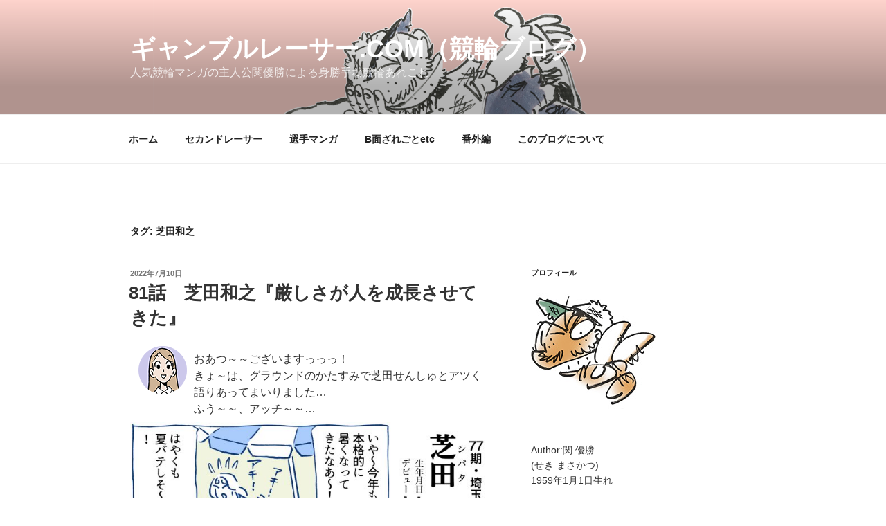

--- FILE ---
content_type: text/html; charset=UTF-8
request_url: https://www.gamble-racer.com/tag/%E8%8A%9D%E7%94%B0%E5%92%8C%E4%B9%8B/
body_size: 111795
content:
<!DOCTYPE html>
<html lang="ja" class="no-js no-svg">
<head>
<meta charset="UTF-8">
<meta name="viewport" content="width=device-width, initial-scale=1">
<link rel="profile" href="http://gmpg.org/xfn/11">

<script>(function(html){html.className = html.className.replace(/\bno-js\b/,'js')})(document.documentElement);</script>
<title>芝田和之 | ギャンブルレーサー.COM（競輪ブログ）</title>

<!-- All in One SEO Pack 2.11 by Michael Torbert of Semper Fi Web Design[325,365] -->

<meta name="keywords"  content="ギャンブルレーサー,セカンドレーサー,競輪,西武園,新井剛央,白岩大助,芝田和之,選手マンガ" />

<link rel="canonical" href="https://www.gamble-racer.com/tag/%e8%8a%9d%e7%94%b0%e5%92%8c%e4%b9%8b/" />
			<script type="text/javascript" >
				window.ga=window.ga||function(){(ga.q=ga.q||[]).push(arguments)};ga.l=+new Date;
				ga('create', 'UA-127671028-1', 'auto');
				// Plugins
				ga('require', 'linkid', 'linkid.js');
				ga('send', 'pageview');
			</script>
			<script async src="https://www.google-analytics.com/analytics.js"></script>
			<!-- /all in one seo pack -->
<link rel='dns-prefetch' href='//s.w.org' />
<link rel="alternate" type="application/rss+xml" title="ギャンブルレーサー.COM（競輪ブログ） &raquo; フィード" href="https://www.gamble-racer.com/feed/" />
<link rel="alternate" type="application/rss+xml" title="ギャンブルレーサー.COM（競輪ブログ） &raquo; コメントフィード" href="https://www.gamble-racer.com/comments/feed/" />
<link rel="alternate" type="application/rss+xml" title="ギャンブルレーサー.COM（競輪ブログ） &raquo; 芝田和之 タグのフィード" href="https://www.gamble-racer.com/tag/%e8%8a%9d%e7%94%b0%e5%92%8c%e4%b9%8b/feed/" />
		<script type="text/javascript">
			window._wpemojiSettings = {"baseUrl":"https:\/\/s.w.org\/images\/core\/emoji\/11\/72x72\/","ext":".png","svgUrl":"https:\/\/s.w.org\/images\/core\/emoji\/11\/svg\/","svgExt":".svg","source":{"concatemoji":"https:\/\/www.gamble-racer.com\/wp\/wp-includes\/js\/wp-emoji-release.min.js?ver=5.0.22"}};
			!function(e,a,t){var n,r,o,i=a.createElement("canvas"),p=i.getContext&&i.getContext("2d");function s(e,t){var a=String.fromCharCode;p.clearRect(0,0,i.width,i.height),p.fillText(a.apply(this,e),0,0);e=i.toDataURL();return p.clearRect(0,0,i.width,i.height),p.fillText(a.apply(this,t),0,0),e===i.toDataURL()}function c(e){var t=a.createElement("script");t.src=e,t.defer=t.type="text/javascript",a.getElementsByTagName("head")[0].appendChild(t)}for(o=Array("flag","emoji"),t.supports={everything:!0,everythingExceptFlag:!0},r=0;r<o.length;r++)t.supports[o[r]]=function(e){if(!p||!p.fillText)return!1;switch(p.textBaseline="top",p.font="600 32px Arial",e){case"flag":return s([55356,56826,55356,56819],[55356,56826,8203,55356,56819])?!1:!s([55356,57332,56128,56423,56128,56418,56128,56421,56128,56430,56128,56423,56128,56447],[55356,57332,8203,56128,56423,8203,56128,56418,8203,56128,56421,8203,56128,56430,8203,56128,56423,8203,56128,56447]);case"emoji":return!s([55358,56760,9792,65039],[55358,56760,8203,9792,65039])}return!1}(o[r]),t.supports.everything=t.supports.everything&&t.supports[o[r]],"flag"!==o[r]&&(t.supports.everythingExceptFlag=t.supports.everythingExceptFlag&&t.supports[o[r]]);t.supports.everythingExceptFlag=t.supports.everythingExceptFlag&&!t.supports.flag,t.DOMReady=!1,t.readyCallback=function(){t.DOMReady=!0},t.supports.everything||(n=function(){t.readyCallback()},a.addEventListener?(a.addEventListener("DOMContentLoaded",n,!1),e.addEventListener("load",n,!1)):(e.attachEvent("onload",n),a.attachEvent("onreadystatechange",function(){"complete"===a.readyState&&t.readyCallback()})),(n=t.source||{}).concatemoji?c(n.concatemoji):n.wpemoji&&n.twemoji&&(c(n.twemoji),c(n.wpemoji)))}(window,document,window._wpemojiSettings);
		</script>
		<style type="text/css">
img.wp-smiley,
img.emoji {
	display: inline !important;
	border: none !important;
	box-shadow: none !important;
	height: 1em !important;
	width: 1em !important;
	margin: 0 .07em !important;
	vertical-align: -0.1em !important;
	background: none !important;
	padding: 0 !important;
}
</style>
<link rel='stylesheet' id='wp-block-library-css'  href='https://www.gamble-racer.com/wp/wp-includes/css/dist/block-library/style.min.css?ver=5.0.22' type='text/css' media='all' />
<link rel='stylesheet' id='twentyseventeen-style-css'  href='https://www.gamble-racer.com/wp/wp-content/themes/twentyseventeen/style.css?ver=5.0.22' type='text/css' media='all' />
<!--[if lt IE 9]>
<link rel='stylesheet' id='twentyseventeen-ie8-css'  href='https://www.gamble-racer.com/wp/wp-content/themes/twentyseventeen/assets/css/ie8.css?ver=1.0' type='text/css' media='all' />
<![endif]-->
<!--[if lt IE 9]>
<script type='text/javascript' src='https://www.gamble-racer.com/wp/wp-content/themes/twentyseventeen/assets/js/html5.js?ver=3.7.3'></script>
<![endif]-->
<script type='text/javascript' src='https://www.gamble-racer.com/wp/wp-includes/js/jquery/jquery.js?ver=1.12.4'></script>
<script type='text/javascript' src='https://www.gamble-racer.com/wp/wp-includes/js/jquery/jquery-migrate.min.js?ver=1.4.1'></script>
<link rel='https://api.w.org/' href='https://www.gamble-racer.com/wp-json/' />
<link rel="EditURI" type="application/rsd+xml" title="RSD" href="https://www.gamble-racer.com/wp/xmlrpc.php?rsd" />
<link rel="wlwmanifest" type="application/wlwmanifest+xml" href="https://www.gamble-racer.com/wp/wp-includes/wlwmanifest.xml" /> 
<meta name="generator" content="WordPress 5.0.22" />
<link rel="icon" href="https://www.gamble-racer.com/wp/wp-content/uploads/2018/10/favicon-100x100.jpg" sizes="32x32" />
<link rel="icon" href="https://www.gamble-racer.com/wp/wp-content/uploads/2018/10/favicon-300x300.jpg" sizes="192x192" />
<link rel="apple-touch-icon-precomposed" href="https://www.gamble-racer.com/wp/wp-content/uploads/2018/10/favicon-300x300.jpg" />
<meta name="msapplication-TileImage" content="https://www.gamble-racer.com/wp/wp-content/uploads/2018/10/favicon-300x300.jpg" />

<!-- BEGIN AIWP v5.8.8 Global Site Tag - https://deconf.com/analytics-insights-for-wordpress/ -->
<script async src="https://www.googletagmanager.com/gtag/js?id=UA-127671028-1"></script>
<script>
  window.dataLayer = window.dataLayer || [];
  function gtag(){dataLayer.push(arguments);}
  gtag('js', new Date());
  gtag('config', 'UA-127671028-1', {
	'allow_display_features': false
  });
  if (window.performance) {
    var timeSincePageLoad = Math.round(performance.now());
    gtag('event', 'timing_complete', {
      'name': 'load',
      'value': timeSincePageLoad,
      'event_category': 'JS Dependencies'
    });
  }
</script>
<!-- END AIWP Global Site Tag -->
</head>

<body class="archive tag tag-79 hfeed has-header-image has-sidebar page-two-column colors-light">
<div id="page" class="site">
	<a class="skip-link screen-reader-text" href="#content">コンテンツへスキップ</a>

	<header id="masthead" class="site-header" role="banner">

		<div class="custom-header">

		<div class="custom-header-media">
			<div id="wp-custom-header" class="wp-custom-header"><img src="https://www.gamble-racer.com/wp/wp-content/uploads/2018/10/top.png" width="2000" height="984" alt="ギャンブルレーサー.COM（競輪ブログ）" srcset="https://www.gamble-racer.com/wp/wp-content/uploads/2018/10/top.png 2000w, https://www.gamble-racer.com/wp/wp-content/uploads/2018/10/top-300x148.png 300w, https://www.gamble-racer.com/wp/wp-content/uploads/2018/10/top-768x378.png 768w, https://www.gamble-racer.com/wp/wp-content/uploads/2018/10/top-1024x504.png 1024w" sizes="100vw" /></div>		</div>

	<div class="site-branding">
	<div class="wrap">

		
		<div class="site-branding-text">
							<p class="site-title"><a href="https://www.gamble-racer.com/" rel="home">ギャンブルレーサー.COM（競輪ブログ）</a></p>
			
							<p class="site-description">人気競輪マンガの主人公関優勝による身勝手な競輪あれこれ</p>
					</div><!-- .site-branding-text -->

		
	</div><!-- .wrap -->
</div><!-- .site-branding -->

</div><!-- .custom-header -->

					<div class="navigation-top">
				<div class="wrap">
					<nav id="site-navigation" class="main-navigation" role="navigation" aria-label="トップメニュー">
	<button class="menu-toggle" aria-controls="top-menu" aria-expanded="false">
		<svg class="icon icon-bars" aria-hidden="true" role="img"> <use href="#icon-bars" xlink:href="#icon-bars"></use> </svg><svg class="icon icon-close" aria-hidden="true" role="img"> <use href="#icon-close" xlink:href="#icon-close"></use> </svg>メニュー	</button>

	<div class="menu-%e3%83%88%e3%83%83%e3%83%97%e3%83%a1%e3%83%8b%e3%83%a5%e3%83%bc-container"><ul id="top-menu" class="menu"><li id="menu-item-20" class="menu-item menu-item-type-custom menu-item-object-custom menu-item-20"><a href="http://gamble-racer.com/">ホーム</a></li>
<li id="menu-item-224" class="menu-item menu-item-type-taxonomy menu-item-object-category menu-item-224"><a href="https://www.gamble-racer.com/category/second-racer/">セカンドレーサー</a></li>
<li id="menu-item-55" class="menu-item menu-item-type-taxonomy menu-item-object-category menu-item-55"><a href="https://www.gamble-racer.com/category/racer-comic/">選手マンガ</a></li>
<li id="menu-item-1389" class="menu-item menu-item-type-taxonomy menu-item-object-category menu-item-1389"><a href="https://www.gamble-racer.com/category/todays-nonsense/">B面ざれごとetc</a></li>
<li id="menu-item-1271" class="menu-item menu-item-type-taxonomy menu-item-object-category menu-item-1271"><a href="https://www.gamble-racer.com/category/extra/">番外編</a></li>
<li id="menu-item-21" class="menu-item menu-item-type-post_type menu-item-object-page menu-item-21"><a href="https://www.gamble-racer.com/about/">このブログについて</a></li>
</ul></div>
	</nav><!-- #site-navigation -->
				</div><!-- .wrap -->
			</div><!-- .navigation-top -->
		
	</header><!-- #masthead -->

	
	<div class="site-content-contain">
		<div id="content" class="site-content">

<div class="wrap">

			<header class="page-header">
			<h1 class="page-title">タグ: 芝田和之</h1>		</header><!-- .page-header -->
	
	<div id="primary" class="content-area">
		<main id="main" class="site-main" role="main">

					
<article id="post-4459" class="post-4459 post type-post status-publish format-standard hentry category-racer-comic tag-79">
		<header class="entry-header">
		<div class="entry-meta"><span class="screen-reader-text">投稿日:</span> <a href="https://www.gamble-racer.com/81k-shibata/" rel="bookmark"><time class="entry-date published" datetime="2022-07-10T00:01:48+09:00">2022年7月10日</time><time class="updated" datetime="2022-10-25T21:08:11+09:00">2022年10月25日</time></a></div><!-- .entry-meta --><h2 class="entry-title"><a href="https://www.gamble-racer.com/81k-shibata/" rel="bookmark">81話　芝田和之『厳しさが人を成長させてきた』</a></h2>	</header><!-- .entry-header -->

	
	<div class="entry-content">
		<div class="dialogue clear">
<div class="faceIcon"><img class="alignnone wp-image-1531 size-full" style="font-size: 1rem;" src="http://www.gamble-racer.com/wp/wp-content/uploads/2020/04/ext08_atari.png" alt="" width="70" height="70" /></div>
<p class="p1">おあつ～～ございますっっっ！<br />
きょ～は、グラウンドのかたすみで芝田せんしゅとアツく語りあってまいりました…<br />
ふう～～、アッチ～～…</p>
</div>
<p><a href="http://keirin.jp/pc/racerprofile?snum=013101" target="_blank" rel="noopener"><img class="alignnone wp-image-4462 size-full" src="https://www.gamble-racer.com/wp/wp-content/uploads/2022/07/81_1.jpg" alt="芝田和之" width="2008" height="3177" srcset="https://www.gamble-racer.com/wp/wp-content/uploads/2022/07/81_1.jpg 2008w, https://www.gamble-racer.com/wp/wp-content/uploads/2022/07/81_1-190x300.jpg 190w, https://www.gamble-racer.com/wp/wp-content/uploads/2022/07/81_1-768x1215.jpg 768w, https://www.gamble-racer.com/wp/wp-content/uploads/2022/07/81_1-647x1024.jpg 647w" sizes="(max-width: 767px) 89vw, (max-width: 1000px) 54vw, (max-width: 1071px) 543px, 580px" /></a></p>
<p><a href="http://keirin.jp/pc/racerprofile?snum=013101" target="_blank" rel="noopener"><img class="alignnone wp-image-5036 size-full" src="https://www.gamble-racer.com/wp/wp-content/uploads/2022/07/81_2-1.jpg" alt="芝田和之" width="2008" height="3191" srcset="https://www.gamble-racer.com/wp/wp-content/uploads/2022/07/81_2-1.jpg 2008w, https://www.gamble-racer.com/wp/wp-content/uploads/2022/07/81_2-1-189x300.jpg 189w, https://www.gamble-racer.com/wp/wp-content/uploads/2022/07/81_2-1-768x1220.jpg 768w, https://www.gamble-racer.com/wp/wp-content/uploads/2022/07/81_2-1-644x1024.jpg 644w" sizes="(max-width: 767px) 89vw, (max-width: 1000px) 54vw, (max-width: 1071px) 543px, 580px" /></a></p>
<div class="dialogue clear">
<div class="faceIcon"><img class="alignnone wp-image-2994 size-full" style="font-size: 1rem;" src="https://www.gamble-racer.com/wp/wp-content/uploads/2021/06/icon_nsri.png" alt="" width="70" height="70" /></div>
<p class="p1">おい、あたり<br />
おめ、ふんどし穿いてんのか？<br />
この暑さでついに…</p>
</div>
<div class="dialogue clear">
<div class="faceIcon"><img class="alignnone wp-image-2984 size-full" style="font-size: 1rem;" src="https://www.gamble-racer.com/wp/wp-content/uploads/2021/06/icon_naho.png" alt="" width="70" height="70" /></div>
<p class="p1">今、けっこう女の子にも人気になってんだよ<br />
すずしいしさ<br />
それにメンズ用のえっちゅ～のほ～がスカートの前めくれても一見下着に見えずらいから便利なんだよね</p>
</div>
<div class="dialogue clear">
<div class="faceIcon"><img class="alignnone wp-image-2984 size-full" style="font-size: 1rem;" src="https://www.gamble-racer.com/wp/wp-content/uploads/2021/06/icon_naho.png" alt="" width="70" height="70" /></div>
<p class="p1">とにかくさ<br />
せ～府もやたらと「節電！節電！」いってるけど、国民にこーゆ～のバラまくとかすればい～んだよね！<br />
あのマスクよりはぜったいよろこばれると思うけどなあ…</p>
</div>
<div class="dialogue clear">
<div class="faceIcon"><img class="alignnone wp-image-2994 size-full" style="font-size: 1rem;" src="https://www.gamble-racer.com/wp/wp-content/uploads/2021/06/icon_nsru.png" alt="" width="70" height="70" /></div>
<p class="p1">なんでおまえ参院選、立候補しなかったんだ？<br />
エネルギー対策として、ふんどしバラ撒くって公約上げてよグッハッハッハッ</p>
</div>
<div class="dialogue clear">
<div class="faceIcon"><img class="alignnone wp-image-2984 size-full" style="font-size: 1rem;" src="https://www.gamble-racer.com/wp/wp-content/uploads/2021/06/icon_naru.png" alt="" width="70" height="70" /></div>
<p class="p1">言えてる～！<br />
つぎ立候補しよ！</p>
</div>
<div class="dialogue clear">
<div class="faceIcon"><img class="alignnone wp-image-2994 size-full" style="font-size: 1rem;" src="https://www.gamble-racer.com/wp/wp-content/uploads/2021/06/icon_nsto.png" alt="" width="70" height="70" /></div>
<p class="p1">金バラ撒くのも忘れずにな！</p>
</div>
<p class="p1">【※追記】<br />
選挙直前にあってはならない事件が起こり大変悲しいです。<br />
一部の表記がタイミング的に不適切なものとなりましたが、そのままで更新することにいたしました。<br />
このようなことが起こらない社会を構築するため一人一人のさらなる努力が必要なのだと改めて感じます。</p>
<p><img class="alignnone wp-image-1330 size-full" src="http://www.gamble-racer.com/wp/wp-content/uploads/2020/02/icon_seki.jpg" alt="" width="1000" height="329" srcset="https://www.gamble-racer.com/wp/wp-content/uploads/2020/02/icon_seki.jpg 1000w, https://www.gamble-racer.com/wp/wp-content/uploads/2020/02/icon_seki-300x99.jpg 300w, https://www.gamble-racer.com/wp/wp-content/uploads/2020/02/icon_seki-768x253.jpg 768w" sizes="(max-width: 767px) 89vw, (max-width: 1000px) 54vw, (max-width: 1071px) 543px, 580px" /></p>
<p class="p1">いや～それにしても今年は本当に暑いな。<br />
ふんどしどころかフリチンで過ごしてえくらいだよ、まったく…</p>
<h4 class="p1"><span class="s1"><span style="color: #993366;">●</span>厳しさあってこそ</span></h4>
<p class="p1">さてと今回は、気がつきゃもう超ベテランの域まで来ちゃった芝田か…</p>
<p class="p1">ヌッハッハッ！<br />
しかし、芝田も言うねえ～！</p>
<p class="p1">マンガの中でのでっち上げネタとはいえさ…</p>
<p class="p1">「選手として　人としての成長があるのは厳しい環境の中で走ってきたればこそ」</p>
<p class="p1">たしかに、そうかもしれんわな…</p>
<p class="p1">オレらの頃でも、例えばルール変更みたいなもんはちょくちょくあってその度に商売やりにくくされるんだけど、選手ってな必ず対応策身につけて進化してったもんな。</p>
<p>レベルアップ重ねる、選手同士の日々の戦いだって、そう。</p>
<p class="p1">それから芝田たちの世代だって、売り上げ低下っつう別の苦労をモロに受けながら踏ん張ってきた…</p>
<h4 class="p1"><span class="s1"><span style="color: #993366;">●</span>25年以上も走ってきてんだもんな</span></h4>
<p class="p1">まっ、そうは言っても走る環境ってのは、やっぱ良いに越したことはねえんだけどよ。</p>
<p>今は暑さも寒さも極端になってきてるような気もするし、ドームの場が増えると選手もえらく助かるだろうな。</p>
<p class="p1">とはいえ、若い連中にドームなんて言われると</p>
<p class="p1">「なにコノヤロ～…」</p>
<p class="p1">って、やっぱりなっちまうけど、芝田クラスのベテランが言う分には十分納得。</p>
<p class="p1">今まで散々走って業界に尽くしてきてんだもん。</p>
<p class="p1">それに、今あちこちで老人はエアコンつけるようにって警告が出てるしな（笑）</p>
<p class="p1">とにかく芝田！<br />
お前だってもういい歳なんだから身体をいたわりつつ、でもまだまだがんばってくれよ！<br />
じゃあな！</p>
<h4 class="p1"><span class="s1"><span style="color: #993366;">●</span>無差別攻撃にも注意</span></h4>
<p class="p1">あっ、そうそう！</p>
<p class="p1">ところで街道でもバンクでも、走ってて何が頭来るって、鳥のフン爆弾。<br />
直撃喰らった日は焼き鳥食って敵討ちしたけどよ…（笑）</p>
<p class="p1">ウグイスのフンなら女の選手は嬉しいのかもしれんがな<br />
グへへへへ</p>
<p><a style="font-size: 1rem;" href="http://keirin.jp/pc/racerprofile?snum=013622" target="_blank" rel="noopener"><img class="alignnone wp-image-1426 size-full" style="font-size: 1rem;" src="http://www.gamble-racer.com/wp/wp-content/uploads/2020/03/icon_shiraiwa.jpg" alt="白岩大助" width="1000" height="329" srcset="https://www.gamble-racer.com/wp/wp-content/uploads/2020/03/icon_shiraiwa.jpg 1000w, https://www.gamble-racer.com/wp/wp-content/uploads/2020/03/icon_shiraiwa-300x99.jpg 300w, https://www.gamble-racer.com/wp/wp-content/uploads/2020/03/icon_shiraiwa-768x253.jpg 768w" sizes="(max-width: 767px) 89vw, (max-width: 1000px) 54vw, (max-width: 1071px) 543px, 580px" /></a></p>
<h4 class="p1"><span class="s1"><span style="color: #993366;">●</span>い～仕事に就けたよ</span></h4>
<p class="p1"><span class="s1">芝田和之選手と言えば、やっぱり自転車が大好きな先輩というイメージです。</span></p>
<p class="p1"><span class="s1">それは競輪の自転車であるピストレーサーのみならずロードレーサー、マウンテンバイクなどとても幅広いです。<br />
</span><span class="s1">そして昔からトレーニングとしてマウンテンバイクなどを取り入れたりもされていました。</span></p>
<h4 class="p1"><span class="s1"><span style="color: #993366;">●</span>闘う相手は選手以外も？</span></h4>
<p class="p1"><span class="s1">他には釣りが趣味というのも他の選手たちがよく知っているくらい有名です。</span></p>
<p class="p1"><span class="s1">競輪参加で全国に行けるのでその土地その土地で釣りを楽しんでいます。<br />
</span><span class="s1">自転車が好きですし、全国で釣りが出来る仕事なのでまさに芝田さんにとって競輪選手は天職ではないでしょうか？</span></p>
<h4 class="p1"><span class="s1"><span style="color: #993366;">●</span>親子でレーサー</span></h4>
<p class="p1"><span class="s1">そして２人の息子さんが高校の自転車競技で活躍していましたが、今は長男がボートレースの選手として活躍されています。</span></p>
<p class="p1"><span class="s1">親子でライバルではありませんが、お互い良い刺激になっているのは間違いないと思います</span></p>
<div class="dialogue clear">
<div class="faceIcon"><img class="alignnone wp-image-2994 size-full" style="font-size: 1rem;" src="https://www.gamble-racer.com/wp/wp-content/uploads/2021/06/icon_nsto.png" alt="" width="70" height="70" /></div>
<p class="p1">そ～いや昔、埼玉のだいぶ前の支部長、かつ西武園クラブの役立たずだった靖夫も（関靖夫/70期･OB）芝田に自転車遊び連れてってもらったりしてたっけ<br />
だけど埼玉の支部長、白岩になって本当に良かったな～！<br />
あいつ、酒飲むとろくなもんじゃなかったもんな（笑）</p>
</div>
<div class="dialogue clear">
<div class="faceIcon"><img class="alignnone wp-image-4516 size-full" style="font-size: 1rem;" src="https://www.gamble-racer.com/wp/wp-content/uploads/2022/07/icon_shira22-1.png" alt="" width="70" height="70" /></div>
<p class="p1">立て直すのにホント大変でした（笑）</p>
</div>
<div class="dialogue clear">
<div class="faceIcon"><img class="alignnone wp-image-2973 size-full" style="font-size: 1rem;" src="https://www.gamble-racer.com/wp/wp-content/uploads/2021/06/icon_nempty.png" alt="" width="70" height="70" /></div>
</div>
<p><span class="s1"><a href="http://keirin.jp/pc/racerprofile?snum=013761" target="_blank" rel="noopener"><img class="alignnone wp-image-1425 size-full" style="font-size: 1rem;" src="http://www.gamble-racer.com/wp/wp-content/uploads/2020/03/icon_shini.jpg" alt="新井剛央" width="1000" height="329" srcset="https://www.gamble-racer.com/wp/wp-content/uploads/2020/03/icon_shini.jpg 1000w, https://www.gamble-racer.com/wp/wp-content/uploads/2020/03/icon_shini-300x99.jpg 300w, https://www.gamble-racer.com/wp/wp-content/uploads/2020/03/icon_shini-768x253.jpg 768w" sizes="(max-width: 767px) 89vw, (max-width: 1000px) 54vw, (max-width: 1071px) 543px, 580px" /></a></span></p>
<h4 class="p1"><span class="s1"><span style="color: #993366;">●</span>芝田さんといえば、やっぱり釣り</span></h4>
<p class="p1"><span class="s1">芝田さんは手先が器用なんでしょう、ご自身で色々なものを修理したり作成されたりしています。</span></p>
<p class="p1"><span class="s1">最近では、自分の車にご自身でナビを取り付けたり、スマホホルダーも作成したり、スピーカーにもこだわったりと、自転車の話ではなく車の話になってしまいますが、自分には出来ないことなのでとても感心しています。</span></p>
<p class="p1"><span class="s1">釣りもとても好きな方でよく遠征の時にはご当地の釣り場にいったりと、とても多趣味な方ですね。</span></p>
<p class="p1"><span class="s1">永らく腰痛に悩まされていますが、しっかりとケアをしてもらってこれからも頑張っていただきたいと思います。</span></p>
<div class="dialogue clear">
<div class="faceIcon"><img class="alignnone wp-image-2994 size-full" style="font-size: 1rem;" src="https://www.gamble-racer.com/wp/wp-content/uploads/2021/06/icon_nswa.png" alt="" width="70" height="70" /></div>
<p class="p1">釣りが趣味って選手は多いよな<br />
日本一の罪人、井上茂徳（41期･OB）もそうだったもん</p>
</div>
<div class="dialogue clear">
<div class="faceIcon"><img class="alignnone wp-image-2984 size-full" style="font-size: 1rem;" src="https://www.gamble-racer.com/wp/wp-content/uploads/2021/06/icon_naho.png" alt="" width="70" height="70" /></div>
<p class="p1">センセェはやらなかったの？</p>
</div>
<div class="dialogue clear">
<div class="faceIcon"><img class="alignnone wp-image-2994 size-full" style="font-size: 1rem;" src="https://www.gamble-racer.com/wp/wp-content/uploads/2021/06/icon_nsru.png" alt="" width="70" height="70" /></div>
<p class="p1">オレの現役時代のほとんどは舟券でもなんでも買いに行かなきゃなんなかったからよ<br />
釣りに行ってる暇なんてなかったってえの</p>
</div>
<div class="dialogue clear">
<div class="faceIcon"><img class="alignnone wp-image-2984 size-full" style="font-size: 1rem;" src="https://www.gamble-racer.com/wp/wp-content/uploads/2021/06/icon_nai.png" alt="" width="70" height="70" /></div>
<p class="p1">あれ、ノミ屋さんとおともだちだったんじゃなかったっけ？</p>
</div>
<div class="dialogue clear">
<div class="faceIcon"><img class="alignnone wp-image-2994 size-full" style="font-size: 1rem;" src="https://www.gamble-racer.com/wp/wp-content/uploads/2021/06/icon_nschi.png" alt="" width="70" height="70" /></div>
<p class="p1">バカ！<br />
同じ場所でじっとなんかしててみろ<br />
取り立て食らっちまうじゃねえか</p>
</div>
<p class="p1"><span class="s1"> </span></p>
<p class="p1"><a href="https://www.gamble-racer.com/81-sideb/"><img class="alignnone wp-image-1351 size-full" src="https://www.gamble-racer.com/wp/wp-content/uploads/2020/02/icon_next.jpg" alt="裏話はこちら" width="1000" height="329" srcset="https://www.gamble-racer.com/wp/wp-content/uploads/2020/02/icon_next.jpg 1000w, https://www.gamble-racer.com/wp/wp-content/uploads/2020/02/icon_next-300x99.jpg 300w, https://www.gamble-racer.com/wp/wp-content/uploads/2020/02/icon_next-768x253.jpg 768w" sizes="(max-width: 767px) 89vw, (max-width: 1000px) 54vw, (max-width: 1071px) 543px, 580px" /></a></p>
	</div><!-- .entry-content -->

	
</article><!-- #post-## -->

		</main><!-- #main -->
	</div><!-- #primary -->
	
<aside id="secondary" class="widget-area" role="complementary" aria-label="ブログサイドバー">
	<section id="media_image-3" class="widget widget_media_image"><h2 class="widget-title">プロフィール</h2><img width="180" height="167" src="https://www.gamble-racer.com/wp/wp-content/uploads/2019/04/side_pic-1.jpg" class="image wp-image-446  attachment-full size-full" alt="" style="max-width: 100%; height: auto;" sizes="(max-width: 767px) 89vw, (max-width: 1000px) 54vw, (max-width: 1071px) 543px, 580px" /></section><section id="text-5" class="widget widget_text">			<div class="textwidget"><p>Author:関 優勝<br />
(せき まさかつ)<br />
1959年1月1日生れ</p>
<p>最終学歴<br />
日本競輪学校第37期卒業</p>
<p>職歴<br />
日本競輪選手会東京支部所属<br />
(デビュー: 1976年4月)<br />
(廃業: 2011年7月)<br />
現在無職</p>
<p>※廃業後の生活<br />
選手廃業後、妻と即刻離婚。<br />
プロ選手となった長男宅に一時身を寄せるも、けんか別れしホームレスに。<br />
その後、西武園競輪場施設に無許可で住み着き、弟子や後輩選手から金品をたかりながら酒と車券三昧の日々を送る。</p>
</div>
		</section><section id="search-3" class="widget widget_search"><h2 class="widget-title">検索</h2>

<form role="search" method="get" class="search-form" action="https://www.gamble-racer.com/">
	<label for="search-form-6976e65c74991">
		<span class="screen-reader-text">検索:</span>
	</label>
	<input type="search" id="search-form-6976e65c74991" class="search-field" placeholder="検索 &hellip;" value="" name="s" />
	<button type="submit" class="search-submit"><svg class="icon icon-search" aria-hidden="true" role="img"> <use href="#icon-search" xlink:href="#icon-search"></use> </svg><span class="screen-reader-text">検索</span></button>
</form>
</section>		<section id="recent-posts-4" class="widget widget_recent_entries">		<h2 class="widget-title">最近の投稿</h2>		<ul>
											<li>
					<a href="https://www.gamble-racer.com/second-racer-vol88/">SR88話『このままで大丈～夫なの…？』</a>
											<span class="post-date">2026年1月25日</span>
									</li>
											<li>
					<a href="https://www.gamble-racer.com/sr88%e8%a9%b1b%e9%9d%a2%e3%80%8e%e6%98%8e%e3%82%8b%e3%81%84%e5%b9%b4%e3%81%a8%e3%81%aa%e3%82%8a%e3%81%be%e3%81%99%e3%82%88%e3%81%86%e3%81%ab%ef%bc%81%e3%80%8f/">SR88話B面『明るい年となりますように！』</a>
											<span class="post-date">2026年1月25日</span>
									</li>
											<li>
					<a href="https://www.gamble-racer.com/second-racer-vol87/">SR87話『油断してると…』</a>
											<span class="post-date">2026年1月10日</span>
									</li>
											<li>
					<a href="https://www.gamble-racer.com/sr87-sideb/">SR87話B面『おもいでがいっぱい♪』</a>
											<span class="post-date">2026年1月10日</span>
									</li>
											<li>
					<a href="https://www.gamble-racer.com/122t-abe/">122話　阿部拓真『 サイテ～人気の覇者！』</a>
											<span class="post-date">2025年12月25日</span>
									</li>
											<li>
					<a href="https://www.gamble-racer.com/122-sideb/">122話B面『GP！あたしたちの狙いは』</a>
											<span class="post-date">2025年12月25日</span>
									</li>
											<li>
					<a href="https://www.gamble-racer.com/second-racer-vol86/">SR86話『テカリ肌の秘密』</a>
											<span class="post-date">2025年12月10日</span>
									</li>
											<li>
					<a href="https://www.gamble-racer.com/sr86-sideb/">SR86話B面『1番安い米を買ってみたら…』</a>
											<span class="post-date">2025年12月10日</span>
									</li>
											<li>
					<a href="https://www.gamble-racer.com/121t-kanaga/">121話　嘉永泰斗『キラキラネームになっちゃった？』</a>
											<span class="post-date">2025年11月25日</span>
									</li>
											<li>
					<a href="https://www.gamble-racer.com/121-sideb/">121話B面『何気ない一言が…！』</a>
											<span class="post-date">2025年11月25日</span>
									</li>
											<li>
					<a href="https://www.gamble-racer.com/120f-kusuno/">120話　楠野史尭『さあ、今年も冬の始まりだ！』</a>
											<span class="post-date">2025年11月10日</span>
									</li>
											<li>
					<a href="https://www.gamble-racer.com/120-sideb/">120話B面『ヤキイモばんざい！』</a>
											<span class="post-date">2025年11月10日</span>
									</li>
											<li>
					<a href="https://www.gamble-racer.com/second-racer-vol85/">SR85話『オイシイのはどっち？』</a>
											<span class="post-date">2025年10月25日</span>
									</li>
											<li>
					<a href="https://www.gamble-racer.com/sr85-sideb/">SR85話B面『月日も曜日も関係無し！』</a>
											<span class="post-date">2025年10月25日</span>
									</li>
											<li>
					<a href="https://www.gamble-racer.com/119t-kudo/">119話　工藤考生『ベテランからのアドバイス…？』</a>
											<span class="post-date">2025年10月10日</span>
									</li>
											<li>
					<a href="https://www.gamble-racer.com/119-sideb/">119話B面『蚊に食われずに終わった2025夏』</a>
											<span class="post-date">2025年10月10日</span>
									</li>
											<li>
					<a href="https://www.gamble-racer.com/second-racer-vol84/">SR84話『まつりのあと…』</a>
											<span class="post-date">2025年9月25日</span>
									</li>
											<li>
					<a href="https://www.gamble-racer.com/sr84-sideb/">SR84話Ｂ面『紳士のスポーツ！けいりん』</a>
											<span class="post-date">2025年9月25日</span>
									</li>
											<li>
					<a href="https://www.gamble-racer.com/118k-terasaki/">118話　寺崎浩平『地区の絆は永遠に⋯？』</a>
											<span class="post-date">2025年9月10日</span>
									</li>
											<li>
					<a href="https://www.gamble-racer.com/118-sideb/">118話Ｂ面『プレゼントのような記憶』</a>
											<span class="post-date">2025年9月10日</span>
									</li>
					</ul>
		</section><section id="nav_menu-3" class="widget widget_nav_menu"><h2 class="widget-title">メニュー</h2><div class="menu-%e3%83%88%e3%83%83%e3%83%97%e3%83%a1%e3%83%8b%e3%83%a5%e3%83%bc-container"><ul id="menu-%e3%83%88%e3%83%83%e3%83%97%e3%83%a1%e3%83%8b%e3%83%a5%e3%83%bc" class="menu"><li class="menu-item menu-item-type-custom menu-item-object-custom menu-item-20"><a href="http://gamble-racer.com/">ホーム</a></li>
<li class="menu-item menu-item-type-taxonomy menu-item-object-category menu-item-224"><a href="https://www.gamble-racer.com/category/second-racer/">セカンドレーサー</a></li>
<li class="menu-item menu-item-type-taxonomy menu-item-object-category menu-item-55"><a href="https://www.gamble-racer.com/category/racer-comic/">選手マンガ</a></li>
<li class="menu-item menu-item-type-taxonomy menu-item-object-category menu-item-1389"><a href="https://www.gamble-racer.com/category/todays-nonsense/">B面ざれごとetc</a></li>
<li class="menu-item menu-item-type-taxonomy menu-item-object-category menu-item-1271"><a href="https://www.gamble-racer.com/category/extra/">番外編</a></li>
<li class="menu-item menu-item-type-post_type menu-item-object-page menu-item-21"><a href="https://www.gamble-racer.com/about/">このブログについて</a></li>
</ul></div></section><section id="text-7" class="widget widget_text"><h2 class="widget-title">リンク</h2>			<div class="textwidget"><ul>
<li><a title="KEIRIN.JP" href="http://keirin.jp/pc/top" target="_blank" rel="noopener">KEIRIN.JP</a></li>
<li><a href="http://www.keirin-saitama.jp/omiya/">大宮競輪</a></li>
<li><a href="http://www.keirin-saitama.jp/seibuen/">西武園競輪</a></li>
</ul>
</div>
		</section><section id="text-4" class="widget widget_text"><h2 class="widget-title">制作</h2>			<div class="textwidget"><p>田中誠</p>
</div>
		</section><section id="text-9" class="widget widget_text"><h2 class="widget-title">協力</h2>			<div class="textwidget"><p>白岩大助（日本競輪選手会 埼玉支部支部長）</p>
<p>新井剛央（日本競輪選手会 埼玉支部 副支部長）</p>
</div>
		</section><section id="tag_cloud-6" class="widget widget_tag_cloud"><h2 class="widget-title">選手マンガの登場選手</h2><div class="tagcloud"><ul class='wp-tag-cloud' role='list'>
	<li><a href="https://www.gamble-racer.com/tag/%e4%b8%80%e6%88%b8%e5%ba%b7%e5%ae%8f/" class="tag-cloud-link tag-link-102 tag-link-position-1" style="font-size: 1em;" aria-label="一戸康宏 (1個の項目)">一戸康宏<span class="tag-link-count"> (1)</span></a></li>
	<li><a href="https://www.gamble-racer.com/tag/%e4%b8%89%e8%b0%b7%e7%ab%9c%e7%94%9f/" class="tag-cloud-link tag-link-37 tag-link-position-2" style="font-size: 1em;" aria-label="三谷竜生 (3個の項目)">三谷竜生<span class="tag-link-count"> (3)</span></a></li>
	<li><a href="https://www.gamble-racer.com/tag/%e4%b8%ad%e5%b7%9d%e8%aa%a0%e4%b8%80%e9%83%8e/" class="tag-cloud-link tag-link-47 tag-link-position-3" style="font-size: 1em;" aria-label="中川誠一郎 (2個の項目)">中川誠一郎<span class="tag-link-count"> (2)</span></a></li>
	<li><a href="https://www.gamble-racer.com/tag/%e4%b8%ad%e7%94%b0%e5%81%a5%e4%ba%8c/" class="tag-cloud-link tag-link-44 tag-link-position-4" style="font-size: 1em;" aria-label="中田健二 (1個の項目)">中田健二<span class="tag-link-count"> (1)</span></a></li>
	<li><a href="https://www.gamble-racer.com/tag/%e4%b8%b8%e5%b1%b1%e7%9b%b4%e6%a8%b9/" class="tag-cloud-link tag-link-52 tag-link-position-5" style="font-size: 1em;" aria-label="丸山直樹 (1個の項目)">丸山直樹<span class="tag-link-count"> (1)</span></a></li>
	<li><a href="https://www.gamble-racer.com/tag/%e4%b9%85%e6%9c%a8%e5%8e%9f%e6%b4%8b/" class="tag-cloud-link tag-link-78 tag-link-position-6" style="font-size: 1em;" aria-label="久木原洋 (1個の項目)">久木原洋<span class="tag-link-count"> (1)</span></a></li>
	<li><a href="https://www.gamble-racer.com/tag/%e4%ba%8c%e5%a1%9a%e6%ad%a3%e7%b6%8c/" class="tag-cloud-link tag-link-20 tag-link-position-7" style="font-size: 1em;" aria-label="二塚正綌 (1個の項目)">二塚正綌<span class="tag-link-count"> (1)</span></a></li>
	<li><a href="https://www.gamble-racer.com/tag/%e4%ba%8c%e6%9c%a8%e8%8c%82%e5%89%87/" class="tag-cloud-link tag-link-89 tag-link-position-8" style="font-size: 1em;" aria-label="二木茂則 (1個の項目)">二木茂則<span class="tag-link-count"> (1)</span></a></li>
	<li><a href="https://www.gamble-racer.com/tag/%e4%ba%95%e4%b8%8a%e5%96%84%e8%a3%95/" class="tag-cloud-link tag-link-69 tag-link-position-9" style="font-size: 1em;" aria-label="井上善裕 (1個の項目)">井上善裕<span class="tag-link-count"> (1)</span></a></li>
	<li><a href="https://www.gamble-racer.com/tag/%e4%ba%95%e4%b8%8a%e9%9b%84%e4%b8%89/" class="tag-cloud-link tag-link-95 tag-link-position-10" style="font-size: 1em;" aria-label="井上雄三 (1個の項目)">井上雄三<span class="tag-link-count"> (1)</span></a></li>
	<li><a href="https://www.gamble-racer.com/tag/%e4%bc%8a%e8%97%a4%e4%ba%ae/" class="tag-cloud-link tag-link-49 tag-link-position-11" style="font-size: 1em;" aria-label="伊藤亮 (1個の項目)">伊藤亮<span class="tag-link-count"> (1)</span></a></li>
	<li><a href="https://www.gamble-racer.com/tag/%e4%bc%8a%e8%97%a4%e6%85%b6%e5%a4%aa%e9%83%8e/" class="tag-cloud-link tag-link-29 tag-link-position-12" style="font-size: 1em;" aria-label="伊藤慶太郎 (1個の項目)">伊藤慶太郎<span class="tag-link-count"> (1)</span></a></li>
	<li><a href="https://www.gamble-racer.com/tag/%e4%bd%90%e3%80%85%e6%9c%a8%e6%82%a0%e8%91%b5/" class="tag-cloud-link tag-link-110 tag-link-position-13" style="font-size: 1em;" aria-label="佐々木悠葵 (1個の項目)">佐々木悠葵<span class="tag-link-count"> (1)</span></a></li>
	<li><a href="https://www.gamble-racer.com/tag/%e4%bd%90%e5%b1%b1%e4%bf%8a%e6%a8%b9/" class="tag-cloud-link tag-link-15 tag-link-position-14" style="font-size: 1em;" aria-label="佐山俊樹 (1個の項目)">佐山俊樹<span class="tag-link-count"> (1)</span></a></li>
	<li><a href="https://www.gamble-racer.com/tag/%e4%bd%90%e8%97%a4%e6%85%8e%e5%a4%aa%e9%83%8e/" class="tag-cloud-link tag-link-55 tag-link-position-15" style="font-size: 1em;" aria-label="佐藤慎太郎 (1個の項目)">佐藤慎太郎<span class="tag-link-count"> (1)</span></a></li>
	<li><a href="https://www.gamble-racer.com/tag/%e5%8c%97%e4%ba%95%e4%bd%91%e5%ad%a3/" class="tag-cloud-link tag-link-103 tag-link-position-16" style="font-size: 1em;" aria-label="北井佑季 (1個の項目)">北井佑季<span class="tag-link-count"> (1)</span></a></li>
	<li><a href="https://www.gamble-racer.com/tag/%e5%8f%a4%e5%af%ba%e4%bc%b8%e6%b4%8b/" class="tag-cloud-link tag-link-67 tag-link-position-17" style="font-size: 1em;" aria-label="古寺伸洋 (1個の項目)">古寺伸洋<span class="tag-link-count"> (1)</span></a></li>
	<li><a href="https://www.gamble-racer.com/tag/%e5%8f%a4%e6%80%a7%e5%84%aa%e4%bd%9c/" class="tag-cloud-link tag-link-68 tag-link-position-18" style="font-size: 1em;" aria-label="古性優作 (2個の項目)">古性優作<span class="tag-link-count"> (2)</span></a></li>
	<li><a href="https://www.gamble-racer.com/tag/%e5%8f%b0-%e5%92%8c%e7%b4%80/" class="tag-cloud-link tag-link-97 tag-link-position-19" style="font-size: 1em;" aria-label="台 和紀 (1個の項目)">台 和紀<span class="tag-link-count"> (1)</span></a></li>
	<li><a href="https://www.gamble-racer.com/tag/%e5%90%89%e6%a9%8b%e7%a7%80%e5%9f%8e/" class="tag-cloud-link tag-link-92 tag-link-position-20" style="font-size: 1em;" aria-label="吉橋秀城 (1個の項目)">吉橋秀城<span class="tag-link-count"> (1)</span></a></li>
	<li><a href="https://www.gamble-racer.com/tag/%e5%90%89%e7%94%b0%e5%8b%87%e4%ba%ba/" class="tag-cloud-link tag-link-22 tag-link-position-21" style="font-size: 1em;" aria-label="吉田勇人 (1個の項目)">吉田勇人<span class="tag-link-count"> (1)</span></a></li>
	<li><a href="https://www.gamble-racer.com/tag/%e5%90%89%e7%94%b0%e6%8b%93%e7%9f%a2/" class="tag-cloud-link tag-link-72 tag-link-position-22" style="font-size: 1em;" aria-label="吉田拓矢 (1個の項目)">吉田拓矢<span class="tag-link-count"> (1)</span></a></li>
	<li><a href="https://www.gamble-racer.com/tag/%e5%90%89%e7%94%b0%e6%98%8c%e5%bc%98/" class="tag-cloud-link tag-link-19 tag-link-position-23" style="font-size: 1em;" aria-label="吉田昌弘 (1個の項目)">吉田昌弘<span class="tag-link-count"> (1)</span></a></li>
	<li><a href="https://www.gamble-racer.com/tag/%e5%92%8c%e7%94%b0%e5%81%a5%e5%a4%aa%e9%83%8e/" class="tag-cloud-link tag-link-61 tag-link-position-24" style="font-size: 1em;" aria-label="和田健太郎 (1個の項目)">和田健太郎<span class="tag-link-count"> (1)</span></a></li>
	<li><a href="https://www.gamble-racer.com/tag/%e5%92%8c%e7%94%b0%e5%9c%ad/" class="tag-cloud-link tag-link-35 tag-link-position-25" style="font-size: 1em;" aria-label="和田圭 (1個の項目)">和田圭<span class="tag-link-count"> (1)</span></a></li>
	<li><a href="https://www.gamble-racer.com/tag/%e5%92%8c%e7%94%b0%e7%a6%8e%e5%97%a3/" class="tag-cloud-link tag-link-106 tag-link-position-26" style="font-size: 1em;" aria-label="和田禎嗣 (1個の項目)">和田禎嗣<span class="tag-link-count"> (1)</span></a></li>
	<li><a href="https://www.gamble-racer.com/tag/%e5%98%89%e6%b0%b8%e6%b3%b0%e6%96%97/" class="tag-cloud-link tag-link-119 tag-link-position-27" style="font-size: 1em;" aria-label="嘉永泰斗 (1個の項目)">嘉永泰斗<span class="tag-link-count"> (1)</span></a></li>
	<li><a href="https://www.gamble-racer.com/tag/%e5%9c%8b%e5%bb%a3%e5%93%b2%e6%b2%bb/" class="tag-cloud-link tag-link-25 tag-link-position-28" style="font-size: 1em;" aria-label="國廣哲治 (1個の項目)">國廣哲治<span class="tag-link-count"> (1)</span></a></li>
	<li><a href="https://www.gamble-racer.com/tag/%e5%9c%9f%e5%b1%8b%e5%a3%ae%e7%99%bb/" class="tag-cloud-link tag-link-30 tag-link-position-29" style="font-size: 1em;" aria-label="土屋壮登 (1個の項目)">土屋壮登<span class="tag-link-count"> (1)</span></a></li>
	<li><a href="https://www.gamble-racer.com/tag/%e5%a4%a7%e6%a9%8b%e7%9b%b4%e4%ba%ba/" class="tag-cloud-link tag-link-64 tag-link-position-30" style="font-size: 1em;" aria-label="大橋直人 (1個の項目)">大橋直人<span class="tag-link-count"> (1)</span></a></li>
	<li><a href="https://www.gamble-racer.com/tag/%e5%a4%a7%e6%be%a4%e8%a3%95%e4%b9%8b/" class="tag-cloud-link tag-link-87 tag-link-position-31" style="font-size: 1em;" aria-label="大澤裕之 (1個の項目)">大澤裕之<span class="tag-link-count"> (1)</span></a></li>
	<li><a href="https://www.gamble-racer.com/tag/%e5%a4%a7%e6%be%a4%e9%9b%84%e5%a4%a7/" class="tag-cloud-link tag-link-109 tag-link-position-32" style="font-size: 1em;" aria-label="大澤雄大 (1個の項目)">大澤雄大<span class="tag-link-count"> (1)</span></a></li>
	<li><a href="https://www.gamble-racer.com/tag/%e5%a4%a7%e7%95%91%e8%a3%95%e8%b2%b4/" class="tag-cloud-link tag-link-111 tag-link-position-33" style="font-size: 1em;" aria-label="大畑裕貴 (1個の項目)">大畑裕貴<span class="tag-link-count"> (1)</span></a></li>
	<li><a href="https://www.gamble-racer.com/tag/%e5%a4%a9%e6%b2%bc%e9%9b%85%e8%b2%b4/" class="tag-cloud-link tag-link-26 tag-link-position-34" style="font-size: 1em;" aria-label="天沼雅貴 (1個の項目)">天沼雅貴<span class="tag-link-count"> (1)</span></a></li>
	<li><a href="https://www.gamble-racer.com/tag/%e5%a4%aa%e7%94%b0%e7%9c%9f%e4%b8%80/" class="tag-cloud-link tag-link-115 tag-link-position-35" style="font-size: 1em;" aria-label="太田真一 (1個の項目)">太田真一<span class="tag-link-count"> (1)</span></a></li>
	<li><a href="https://www.gamble-racer.com/tag/%e5%a5%b3%e5%b1%8b%e6%96%87%e4%bc%b8/" class="tag-cloud-link tag-link-74 tag-link-position-36" style="font-size: 1em;" aria-label="女屋文伸 (1個の項目)">女屋文伸<span class="tag-link-count"> (1)</span></a></li>
	<li><a href="https://www.gamble-racer.com/tag/%e5%ae%89%e9%83%a8%e9%81%94%e4%b9%9f/" class="tag-cloud-link tag-link-83 tag-link-position-37" style="font-size: 1em;" aria-label="安部達也 (1個の項目)">安部達也<span class="tag-link-count"> (1)</span></a></li>
	<li><a href="https://www.gamble-racer.com/tag/%e5%ae%ae%e4%b8%8b%e8%b2%b4%e4%b9%8b/" class="tag-cloud-link tag-link-71 tag-link-position-38" style="font-size: 1em;" aria-label="宮下貴之 (1個の項目)">宮下貴之<span class="tag-link-count"> (1)</span></a></li>
	<li><a href="https://www.gamble-racer.com/tag/%e5%ae%bf%e5%8f%a3%e6%bd%a4%e5%b9%b3/" class="tag-cloud-link tag-link-66 tag-link-position-39" style="font-size: 1em;" aria-label="宿口潤平 (1個の項目)">宿口潤平<span class="tag-link-count"> (1)</span></a></li>
	<li><a href="https://www.gamble-racer.com/tag/%e5%ae%bf%e5%8f%a3%e9%99%bd%e4%b8%80/" class="tag-cloud-link tag-link-10 tag-link-position-40" style="font-size: 1em;" aria-label="宿口陽一 (2個の項目)">宿口陽一<span class="tag-link-count"> (2)</span></a></li>
	<li><a href="https://www.gamble-racer.com/tag/%e5%af%ba%e5%b4%8e%e6%b5%a9%e5%b9%b3/" class="tag-cloud-link tag-link-116 tag-link-position-41" style="font-size: 1em;" aria-label="寺崎浩平 (1個の項目)">寺崎浩平<span class="tag-link-count"> (1)</span></a></li>
	<li><a href="https://www.gamble-racer.com/tag/%e5%b0%8f%e5%b3%b6%e9%9b%85%e7%ab%a0/" class="tag-cloud-link tag-link-12 tag-link-position-42" style="font-size: 1em;" aria-label="小島雅章 (1個の項目)">小島雅章<span class="tag-link-count"> (1)</span></a></li>
	<li><a href="https://www.gamble-racer.com/tag/%e5%b0%8f%e5%b7%9d%e8%be%b0%e5%be%b3/" class="tag-cloud-link tag-link-98 tag-link-position-43" style="font-size: 1em;" aria-label="小川辰徳 (1個の項目)">小川辰徳<span class="tag-link-count"> (1)</span></a></li>
	<li><a href="https://www.gamble-racer.com/tag/%e5%b0%8f%e6%b2%bc%e8%89%af/" class="tag-cloud-link tag-link-39 tag-link-position-44" style="font-size: 1em;" aria-label="小沼良 (1個の項目)">小沼良<span class="tag-link-count"> (1)</span></a></li>
	<li><a href="https://www.gamble-racer.com/tag/%e5%b0%8f%e7%94%b0%e5%80%89%e5%8b%87%e4%ba%8c/" class="tag-cloud-link tag-link-108 tag-link-position-45" style="font-size: 1em;" aria-label="小田倉勇二 (1個の項目)">小田倉勇二<span class="tag-link-count"> (1)</span></a></li>
	<li><a href="https://www.gamble-racer.com/tag/%e5%b0%be%e5%b4%8e%e5%89%9b/" class="tag-cloud-link tag-link-82 tag-link-position-46" style="font-size: 1em;" aria-label="尾崎剛 (1個の項目)">尾崎剛<span class="tag-link-count"> (1)</span></a></li>
	<li><a href="https://www.gamble-racer.com/tag/%e5%b1%b1%e4%b8%ad%e5%ad%9d%e4%b8%80/" class="tag-cloud-link tag-link-24 tag-link-position-47" style="font-size: 1em;" aria-label="山中孝一 (1個の項目)">山中孝一<span class="tag-link-count"> (1)</span></a></li>
	<li><a href="https://www.gamble-racer.com/tag/%e5%b1%b1%e4%bf%a1%e7%94%b0%e5%ad%a6/" class="tag-cloud-link tag-link-93 tag-link-position-48" style="font-size: 1em;" aria-label="山信田学 (1個の項目)">山信田学<span class="tag-link-count"> (1)</span></a></li>
	<li><a href="https://www.gamble-racer.com/tag/%e5%b1%b1%e5%8f%a3%e6%8b%b3%e7%9f%a2/" class="tag-cloud-link tag-link-91 tag-link-position-49" style="font-size: 1em;" aria-label="山口拳矢 (1個の項目)">山口拳矢<span class="tag-link-count"> (1)</span></a></li>
	<li><a href="https://www.gamble-racer.com/tag/%e5%b1%b1%e5%b4%8e%e8%bc%9d%e5%a4%ab/" class="tag-cloud-link tag-link-32 tag-link-position-50" style="font-size: 1em;" aria-label="山崎輝夫 (1個の項目)">山崎輝夫<span class="tag-link-count"> (1)</span></a></li>
	<li><a href="https://www.gamble-racer.com/tag/%e5%b1%b1%e7%94%b0%e7%be%a9%e5%bd%a6/" class="tag-cloud-link tag-link-101 tag-link-position-51" style="font-size: 1em;" aria-label="山田義彦 (1個の項目)">山田義彦<span class="tag-link-count"> (1)</span></a></li>
	<li><a href="https://www.gamble-racer.com/tag/%e5%b2%a1%e5%85%89%e8%89%af/" class="tag-cloud-link tag-link-57 tag-link-position-52" style="font-size: 1em;" aria-label="岡光良 (1個の項目)">岡光良<span class="tag-link-count"> (1)</span></a></li>
	<li><a href="https://www.gamble-racer.com/tag/%e5%b2%a9%e7%94%b0%e5%b9%b8%e4%b9%85/" class="tag-cloud-link tag-link-62 tag-link-position-53" style="font-size: 1em;" aria-label="岩田幸久 (1個の項目)">岩田幸久<span class="tag-link-count"> (1)</span></a></li>
	<li><a href="https://www.gamble-racer.com/tag/%e5%b2%b8%e6%be%a4%e8%b3%a2%e5%a4%aa/" class="tag-cloud-link tag-link-88 tag-link-position-54" style="font-size: 1em;" aria-label="岸澤賢太 (1個の項目)">岸澤賢太<span class="tag-link-count"> (1)</span></a></li>
	<li><a href="https://www.gamble-racer.com/tag/%e5%b3%a0%e7%a5%90%e4%bb%8b/" class="tag-cloud-link tag-link-73 tag-link-position-55" style="font-size: 1em;" aria-label="峠祐介 (1個の項目)">峠祐介<span class="tag-link-count"> (1)</span></a></li>
	<li><a href="https://www.gamble-racer.com/tag/%e5%b7%a5%e8%97%a4%e8%80%83%e7%94%9f/" class="tag-cloud-link tag-link-117 tag-link-position-56" style="font-size: 1em;" aria-label="工藤考生 (1個の項目)">工藤考生<span class="tag-link-count"> (1)</span></a></li>
	<li><a href="https://www.gamble-racer.com/tag/%e5%b9%b3%e5%8e%9f%e5%ba%b7%e5%a4%9a/" class="tag-cloud-link tag-link-18 tag-link-position-57" style="font-size: 1em;" aria-label="平原康多 (4個の項目)">平原康多<span class="tag-link-count"> (4)</span></a></li>
	<li><a href="https://www.gamble-racer.com/tag/%e6%88%b8%e5%a1%9a%e6%b6%bc%e4%bb%8b/" class="tag-cloud-link tag-link-77 tag-link-position-58" style="font-size: 1em;" aria-label="戸塚涼介 (1個の項目)">戸塚涼介<span class="tag-link-count"> (1)</span></a></li>
	<li><a href="https://www.gamble-racer.com/tag/%e6%96%8e%e8%97%a4%e5%92%8c%e4%bc%b8/" class="tag-cloud-link tag-link-75 tag-link-position-59" style="font-size: 1em;" aria-label="斎藤和伸 (1個の項目)">斎藤和伸<span class="tag-link-count"> (1)</span></a></li>
	<li><a href="https://www.gamble-racer.com/tag/%e6%96%b0%e4%ba%95%e5%89%9b%e5%a4%ae/" class="tag-cloud-link tag-link-58 tag-link-position-60" style="font-size: 1em;" aria-label="新井剛央 (1個の項目)">新井剛央<span class="tag-link-count"> (1)</span></a></li>
	<li><a href="https://www.gamble-racer.com/tag/%e6%96%b0%e5%b1%b1%e9%9f%bf%e5%b9%b3/" class="tag-cloud-link tag-link-85 tag-link-position-61" style="font-size: 1em;" aria-label="新山響平 (1個の項目)">新山響平<span class="tag-link-count"> (1)</span></a></li>
	<li><a href="https://www.gamble-racer.com/tag/%e6%96%b0%e7%94%b0%e7%a5%90%e5%a4%a7/" class="tag-cloud-link tag-link-51 tag-link-position-62" style="font-size: 1em;" aria-label="新田祐大 (1個の項目)">新田祐大<span class="tag-link-count"> (1)</span></a></li>
	<li><a href="https://www.gamble-racer.com/tag/%e6%97%a9%e5%b7%9d%e6%88%90%e7%9f%a2/" class="tag-cloud-link tag-link-100 tag-link-position-63" style="font-size: 1em;" aria-label="早川成矢 (1個の項目)">早川成矢<span class="tag-link-count"> (1)</span></a></li>
	<li><a href="https://www.gamble-racer.com/tag/%e6%9c%a8%e6%9d%91%e5%81%a5%e5%8f%b8/" class="tag-cloud-link tag-link-81 tag-link-position-64" style="font-size: 1em;" aria-label="木村健司 (1個の項目)">木村健司<span class="tag-link-count"> (1)</span></a></li>
	<li><a href="https://www.gamble-racer.com/tag/%e6%9d%91%e4%b8%8a%e5%8d%9a%e5%b9%b8/" class="tag-cloud-link tag-link-53 tag-link-position-65" style="font-size: 1em;" aria-label="村上博幸 (1個の項目)">村上博幸<span class="tag-link-count"> (1)</span></a></li>
	<li><a href="https://www.gamble-racer.com/tag/%e6%9d%be%e6%b5%a6%e6%82%a0%e5%a3%ab/" class="tag-cloud-link tag-link-54 tag-link-position-66" style="font-size: 1em;" aria-label="松浦悠士 (2個の項目)">松浦悠士<span class="tag-link-count"> (2)</span></a></li>
	<li><a href="https://www.gamble-racer.com/tag/%e6%9d%bf%e7%be%bd%e4%bf%8a%e4%b8%80/" class="tag-cloud-link tag-link-33 tag-link-position-67" style="font-size: 1em;" aria-label="板羽俊一 (1個の項目)">板羽俊一<span class="tag-link-count"> (1)</span></a></li>
	<li><a href="https://www.gamble-racer.com/tag/%e6%9f%bf%e6%b2%bc%e4%bf%a1%e4%b9%9f/" class="tag-cloud-link tag-link-99 tag-link-position-68" style="font-size: 1em;" aria-label="柿沼信也 (1個の項目)">柿沼信也<span class="tag-link-count"> (1)</span></a></li>
	<li><a href="https://www.gamble-racer.com/tag/%e6%a1%9c%e4%ba%95%e4%b9%85%e6%98%ad/" class="tag-cloud-link tag-link-70 tag-link-position-69" style="font-size: 1em;" aria-label="桜井久昭 (2個の項目)">桜井久昭<span class="tag-link-count"> (2)</span></a></li>
	<li><a href="https://www.gamble-racer.com/tag/%e6%a3%ae%e7%94%b0%e5%84%aa%e5%bc%a5/" class="tag-cloud-link tag-link-76 tag-link-position-70" style="font-size: 1em;" aria-label="森田優弥 (1個の項目)">森田優弥<span class="tag-link-count"> (1)</span></a></li>
	<li><a href="https://www.gamble-racer.com/tag/%e6%a4%8d%e5%8e%9f%e7%90%a2%e4%b9%9f/" class="tag-cloud-link tag-link-50 tag-link-position-71" style="font-size: 1em;" aria-label="植原琢也 (1個の項目)">植原琢也<span class="tag-link-count"> (1)</span></a></li>
	<li><a href="https://www.gamble-racer.com/tag/%e6%a5%a0%e9%87%8e%e5%8f%b2%e5%b0%ad/" class="tag-cloud-link tag-link-118 tag-link-position-72" style="font-size: 1em;" aria-label="楠野史尭 (1個の項目)">楠野史尭<span class="tag-link-count"> (1)</span></a></li>
	<li><a href="https://www.gamble-racer.com/tag/%e6%ad%a6%e8%97%a4%e7%af%a4%e5%bc%98/" class="tag-cloud-link tag-link-63 tag-link-position-73" style="font-size: 1em;" aria-label="武藤篤弘 (1個の項目)">武藤篤弘<span class="tag-link-count"> (1)</span></a></li>
	<li><a href="https://www.gamble-racer.com/tag/%e6%ad%a6%e8%97%a4%e9%be%8d%e7%94%9f/" class="tag-cloud-link tag-link-59 tag-link-position-74" style="font-size: 1em;" aria-label="武藤龍生 (1個の項目)">武藤龍生<span class="tag-link-count"> (1)</span></a></li>
	<li><a href="https://www.gamble-racer.com/tag/%e6%b5%85%e4%ba%95%e5%ba%b7%e5%a4%aa/" class="tag-cloud-link tag-link-45 tag-link-position-75" style="font-size: 1em;" aria-label="浅井康太 (1個の項目)">浅井康太<span class="tag-link-count"> (1)</span></a></li>
	<li><a href="https://www.gamble-racer.com/tag/%e6%b7%b1%e8%b0%b7%e7%9f%a5%e5%ba%83/" class="tag-cloud-link tag-link-86 tag-link-position-76" style="font-size: 1em;" aria-label="深谷知広 (1個の項目)">深谷知広<span class="tag-link-count"> (1)</span></a></li>
	<li><a href="https://www.gamble-racer.com/tag/%e6%b8%85%e6%b0%b4%e8%a3%95%e5%8f%8b/" class="tag-cloud-link tag-link-56 tag-link-position-77" style="font-size: 1em;" aria-label="清水裕友 (1個の項目)">清水裕友<span class="tag-link-count"> (1)</span></a></li>
	<li><a href="https://www.gamble-racer.com/tag/%e6%b8%a1%e9%82%89%e6%94%bf%e5%b9%b8/" class="tag-cloud-link tag-link-96 tag-link-position-78" style="font-size: 1em;" aria-label="渡邉政幸 (1個の項目)">渡邉政幸<span class="tag-link-count"> (1)</span></a></li>
	<li><a href="https://www.gamble-racer.com/tag/%e7%89%87%e6%8a%98%e4%ba%ae%e5%a4%aa/" class="tag-cloud-link tag-link-90 tag-link-position-79" style="font-size: 1em;" aria-label="片折亮太 (1個の項目)">片折亮太<span class="tag-link-count"> (1)</span></a></li>
	<li><a href="https://www.gamble-racer.com/tag/%e7%99%bd%e5%b2%a9%e5%a4%a7%e5%8a%a9/" class="tag-cloud-link tag-link-42 tag-link-position-80" style="font-size: 1em;" aria-label="白岩大助 (1個の項目)">白岩大助<span class="tag-link-count"> (1)</span></a></li>
	<li><a href="https://www.gamble-racer.com/tag/%e7%9b%b8%e5%b7%9d%e5%b7%a7/" class="tag-cloud-link tag-link-113 tag-link-position-81" style="font-size: 1em;" aria-label="相川巧 (1個の項目)">相川巧<span class="tag-link-count"> (1)</span></a></li>
	<li><a href="https://www.gamble-racer.com/tag/%e7%9b%b8%e5%b7%9d%e6%b0%b8%e5%90%be/" class="tag-cloud-link tag-link-41 tag-link-position-82" style="font-size: 1em;" aria-label="相川永吾 (1個の項目)">相川永吾<span class="tag-link-count"> (1)</span></a></li>
	<li><a href="https://www.gamble-racer.com/tag/%e7%9c%9e%e6%9d%89%e5%8c%a0/" class="tag-cloud-link tag-link-94 tag-link-position-83" style="font-size: 1em;" aria-label="眞杉匠 (1個の項目)">眞杉匠<span class="tag-link-count"> (1)</span></a></li>
	<li><a href="https://www.gamble-racer.com/tag/%e7%a5%9e%e5%b1%b1%e6%8b%93%e5%bc%a5/" class="tag-cloud-link tag-link-46 tag-link-position-84" style="font-size: 1em;" aria-label="神山拓弥 (1個の項目)">神山拓弥<span class="tag-link-count"> (1)</span></a></li>
	<li><a href="https://www.gamble-racer.com/tag/%e7%a5%9e%e7%94%b0%e5%ae%8f%e8%a1%8c/" class="tag-cloud-link tag-link-114 tag-link-position-85" style="font-size: 1em;" aria-label="神田宏行 (1個の項目)">神田宏行<span class="tag-link-count"> (1)</span></a></li>
	<li><a href="https://www.gamble-racer.com/tag/%e7%b4%b0%e6%b2%bc%e5%81%a5%e6%b2%bb/" class="tag-cloud-link tag-link-84 tag-link-position-86" style="font-size: 1em;" aria-label="細沼健治 (1個の項目)">細沼健治<span class="tag-link-count"> (1)</span></a></li>
	<li><a href="https://www.gamble-racer.com/tag/%e7%b7%92%e6%96%b9%e5%89%9b/" class="tag-cloud-link tag-link-16 tag-link-position-87" style="font-size: 1em;" aria-label="緒方剛 (1個の項目)">緒方剛<span class="tag-link-count"> (1)</span></a></li>
	<li><a href="https://www.gamble-racer.com/tag/%e8%84%87%e6%9c%ac%e9%9b%84%e5%a4%aa/" class="tag-cloud-link tag-link-43 tag-link-position-88" style="font-size: 1em;" aria-label="脇本雄太 (4個の項目)">脇本雄太<span class="tag-link-count"> (4)</span></a></li>
	<li><a href="https://www.gamble-racer.com/tag/%e8%8a%9d%e7%94%b0%e5%92%8c%e4%b9%8b/" class="tag-cloud-link tag-link-79 tag-link-position-89" style="font-size: 1em;" aria-label="芝田和之 (1個の項目)">芝田和之<span class="tag-link-count"> (1)</span></a></li>
	<li><a href="https://www.gamble-racer.com/tag/%e8%97%a4%e7%94%b0%e7%ab%9c%e7%9f%a2/" class="tag-cloud-link tag-link-36 tag-link-position-90" style="font-size: 1em;" aria-label="藤田竜矢 (1個の項目)">藤田竜矢<span class="tag-link-count"> (1)</span></a></li>
	<li><a href="https://www.gamble-racer.com/tag/%e8%ab%b8%e7%94%b0%e5%8b%9d%e4%bb%81/" class="tag-cloud-link tag-link-48 tag-link-position-91" style="font-size: 1em;" aria-label="諸田勝仁 (1個の項目)">諸田勝仁<span class="tag-link-count"> (1)</span></a></li>
	<li><a href="https://www.gamble-racer.com/tag/%e9%83%a1%e5%8f%b8%e6%b5%a9%e5%b9%b3/" class="tag-cloud-link tag-link-60 tag-link-position-92" style="font-size: 1em;" aria-label="郡司浩平 (1個の項目)">郡司浩平<span class="tag-link-count"> (1)</span></a></li>
	<li><a href="https://www.gamble-racer.com/tag/%e9%85%92%e4%ba%95%e5%ae%9f/" class="tag-cloud-link tag-link-38 tag-link-position-93" style="font-size: 1em;" aria-label="酒井実 (1個の項目)">酒井実<span class="tag-link-count"> (1)</span></a></li>
	<li><a href="https://www.gamble-racer.com/tag/%e9%87%8e%e4%b8%ad%e7%a5%90%e5%bf%97/" class="tag-cloud-link tag-link-14 tag-link-position-94" style="font-size: 1em;" aria-label="野中祐志 (1個の項目)">野中祐志<span class="tag-link-count"> (1)</span></a></li>
	<li><a href="https://www.gamble-racer.com/tag/%e9%87%8e%e5%8f%a3%e8%a3%95%e5%8f%b2/" class="tag-cloud-link tag-link-65 tag-link-position-95" style="font-size: 1em;" aria-label="野口裕史 (1個の項目)">野口裕史<span class="tag-link-count"> (1)</span></a></li>
	<li><a href="https://www.gamble-racer.com/tag/%e9%87%8e%e6%9d%91%e6%98%8c%e5%bc%98/" class="tag-cloud-link tag-link-21 tag-link-position-96" style="font-size: 1em;" aria-label="野村昌弘 (1個の項目)">野村昌弘<span class="tag-link-count"> (1)</span></a></li>
	<li><a href="https://www.gamble-racer.com/tag/%e9%87%91%e5%ad%90%e5%91%a8%e4%b8%80%e9%83%8e/" class="tag-cloud-link tag-link-112 tag-link-position-97" style="font-size: 1em;" aria-label="金子周一郎 (1個の項目)">金子周一郎<span class="tag-link-count"> (1)</span></a></li>
	<li><a href="https://www.gamble-racer.com/tag/%e9%87%91%e5%ad%90%e5%93%b2%e5%a4%a7/" class="tag-cloud-link tag-link-11 tag-link-position-98" style="font-size: 1em;" aria-label="金子哲大 (1個の項目)">金子哲大<span class="tag-link-count"> (1)</span></a></li>
	<li><a href="https://www.gamble-racer.com/tag/%e9%88%b4%e6%9c%a8-%e5%81%a5/" class="tag-cloud-link tag-link-23 tag-link-position-99" style="font-size: 1em;" aria-label="鈴木 健 (1個の項目)">鈴木 健<span class="tag-link-count"> (1)</span></a></li>
	<li><a href="https://www.gamble-racer.com/tag/%e9%88%b4%e6%9c%a8%e5%ad%9d%e5%be%81/" class="tag-cloud-link tag-link-31 tag-link-position-100" style="font-size: 1em;" aria-label="鈴木孝征 (1個の項目)">鈴木孝征<span class="tag-link-count"> (1)</span></a></li>
	<li><a href="https://www.gamble-racer.com/tag/%e9%95%b7%e8%b0%b7%e5%b7%9d%e8%be%b0%e5%be%b3/" class="tag-cloud-link tag-link-104 tag-link-position-101" style="font-size: 1em;" aria-label="長谷川辰徳 (1個の項目)">長谷川辰徳<span class="tag-link-count"> (1)</span></a></li>
	<li><a href="https://www.gamble-racer.com/tag/%e9%98%bf%e9%83%a8%e5%a4%a7%e6%a8%b9/" class="tag-cloud-link tag-link-80 tag-link-position-102" style="font-size: 1em;" aria-label="阿部大樹 (1個の項目)">阿部大樹<span class="tag-link-count"> (1)</span></a></li>
	<li><a href="https://www.gamble-racer.com/tag/%e9%98%bf%e9%83%a8%e6%8b%93%e7%9c%9f/" class="tag-cloud-link tag-link-120 tag-link-position-103" style="font-size: 1em;" aria-label="阿部拓真 (1個の項目)">阿部拓真<span class="tag-link-count"> (1)</span></a></li>
	<li><a href="https://www.gamble-racer.com/tag/%e9%a3%af%e7%94%b0%e5%a8%81%e6%96%87/" class="tag-cloud-link tag-link-27 tag-link-position-104" style="font-size: 1em;" aria-label="飯田威文 (1個の項目)">飯田威文<span class="tag-link-count"> (1)</span></a></li>
	<li><a href="https://www.gamble-racer.com/tag/%e9%a6%ac%e5%a0%b4%e5%92%8c%e5%ba%83/" class="tag-cloud-link tag-link-17 tag-link-position-105" style="font-size: 1em;" aria-label="馬場和広 (1個の項目)">馬場和広<span class="tag-link-count"> (1)</span></a></li>
	<li><a href="https://www.gamble-racer.com/tag/%e9%a6%ac%e5%a0%b4%e5%96%9c%e6%b3%b0/" class="tag-cloud-link tag-link-34 tag-link-position-106" style="font-size: 1em;" aria-label="馬場喜泰 (1個の項目)">馬場喜泰<span class="tag-link-count"> (1)</span></a></li>
	<li><a href="https://www.gamble-racer.com/tag/%e9%ab%98%e6%a9%8b%e5%ba%83%e5%a4%a7/" class="tag-cloud-link tag-link-105 tag-link-position-107" style="font-size: 1em;" aria-label="高橋広大 (1個の項目)">高橋広大<span class="tag-link-count"> (1)</span></a></li>
	<li><a href="https://www.gamble-racer.com/tag/%e9%ab%98%e6%a9%8b%e6%98%87%e5%b9%b3/" class="tag-cloud-link tag-link-28 tag-link-position-108" style="font-size: 1em;" aria-label="高橋昇平 (1個の項目)">高橋昇平<span class="tag-link-count"> (1)</span></a></li>
	<li><a href="https://www.gamble-racer.com/tag/%e9%ab%98%e6%a9%8b%e6%b3%b0%e8%a3%95/" class="tag-cloud-link tag-link-107 tag-link-position-109" style="font-size: 1em;" aria-label="高橋泰裕 (1個の項目)">高橋泰裕<span class="tag-link-count"> (1)</span></a></li>
	<li><a href="https://www.gamble-racer.com/tag/%e9%ab%98%e7%80%ac-%e5%8d%93/" class="tag-cloud-link tag-link-13 tag-link-position-110" style="font-size: 1em;" aria-label="高瀬 卓 (1個の項目)">高瀬 卓<span class="tag-link-count"> (1)</span></a></li>
	<li><a href="https://www.gamble-racer.com/tag/%e9%bb%92%e6%b2%a2%e5%be%81%e6%b2%bb/" class="tag-cloud-link tag-link-40 tag-link-position-111" style="font-size: 1em;" aria-label="黒沢征治 (1個の項目)">黒沢征治<span class="tag-link-count"> (1)</span></a></li>
</ul>
</div>
</section></aside><!-- #secondary -->
</div><!-- .wrap -->


		</div><!-- #content -->

		<footer id="colophon" class="site-footer" role="contentinfo">
			<div class="wrap">
				

	<aside class="widget-area" role="complementary" aria-label="フッター">
					<div class="widget-column footer-widget-2">
				<section id="search-4" class="widget widget_search"><h2 class="widget-title">検索</h2>

<form role="search" method="get" class="search-form" action="https://www.gamble-racer.com/">
	<label for="search-form-6976e65c7d156">
		<span class="screen-reader-text">検索:</span>
	</label>
	<input type="search" id="search-form-6976e65c7d156" class="search-field" placeholder="検索 &hellip;" value="" name="s" />
	<button type="submit" class="search-submit"><svg class="icon icon-search" aria-hidden="true" role="img"> <use href="#icon-search" xlink:href="#icon-search"></use> </svg><span class="screen-reader-text">検索</span></button>
</form>
</section>			</div>
			</aside><!-- .widget-area -->

<div class="site-info">
		
copyright &copy; Gamble-Racer.COM/Makoto Tanaka
</div><!-- .site-info -->
			</div><!-- .wrap -->
		</footer><!-- #colophon -->
	</div><!-- .site-content-contain -->
</div><!-- #page -->
<script type='text/javascript'>
/* <![CDATA[ */
var twentyseventeenScreenReaderText = {"quote":"<svg class=\"icon icon-quote-right\" aria-hidden=\"true\" role=\"img\"> <use href=\"#icon-quote-right\" xlink:href=\"#icon-quote-right\"><\/use> <\/svg>","expand":"\u30b5\u30d6\u30e1\u30cb\u30e5\u30fc\u3092\u5c55\u958b","collapse":"\u30b5\u30d6\u30e1\u30cb\u30e5\u30fc\u3092\u9589\u3058\u308b","icon":"<svg class=\"icon icon-angle-down\" aria-hidden=\"true\" role=\"img\"> <use href=\"#icon-angle-down\" xlink:href=\"#icon-angle-down\"><\/use> <span class=\"svg-fallback icon-angle-down\"><\/span><\/svg>"};
/* ]]> */
</script>
<script type='text/javascript' src='https://www.gamble-racer.com/wp/wp-content/themes/twentyseventeen/assets/js/skip-link-focus-fix.js?ver=1.0'></script>
<script type='text/javascript' src='https://www.gamble-racer.com/wp/wp-content/themes/twentyseventeen/assets/js/navigation.js?ver=1.0'></script>
<script type='text/javascript' src='https://www.gamble-racer.com/wp/wp-content/themes/twentyseventeen/assets/js/global.js?ver=1.0'></script>
<script type='text/javascript' src='https://www.gamble-racer.com/wp/wp-content/themes/twentyseventeen/assets/js/jquery.scrollTo.js?ver=2.1.2'></script>
<script type='text/javascript' src='https://www.gamble-racer.com/wp/wp-includes/js/wp-embed.min.js?ver=5.0.22'></script>
<svg style="position: absolute; width: 0; height: 0; overflow: hidden;" version="1.1" xmlns="http://www.w3.org/2000/svg" xmlns:xlink="http://www.w3.org/1999/xlink">
<defs>
<symbol id="icon-behance" viewBox="0 0 37 32">
<path class="path1" d="M33 6.054h-9.125v2.214h9.125v-2.214zM28.5 13.661q-1.607 0-2.607 0.938t-1.107 2.545h7.286q-0.321-3.482-3.571-3.482zM28.786 24.107q1.125 0 2.179-0.571t1.357-1.554h3.946q-1.786 5.482-7.625 5.482-3.821 0-6.080-2.357t-2.259-6.196q0-3.714 2.33-6.17t6.009-2.455q2.464 0 4.295 1.214t2.732 3.196 0.902 4.429q0 0.304-0.036 0.839h-11.75q0 1.982 1.027 3.063t2.973 1.080zM4.946 23.214h5.286q3.661 0 3.661-2.982 0-3.214-3.554-3.214h-5.393v6.196zM4.946 13.625h5.018q1.393 0 2.205-0.652t0.813-2.027q0-2.571-3.393-2.571h-4.643v5.25zM0 4.536h10.607q1.554 0 2.768 0.25t2.259 0.848 1.607 1.723 0.563 2.75q0 3.232-3.071 4.696 2.036 0.571 3.071 2.054t1.036 3.643q0 1.339-0.438 2.438t-1.179 1.848-1.759 1.268-2.161 0.75-2.393 0.232h-10.911v-22.5z"></path>
</symbol>
<symbol id="icon-deviantart" viewBox="0 0 18 32">
<path class="path1" d="M18.286 5.411l-5.411 10.393 0.429 0.554h4.982v7.411h-9.054l-0.786 0.536-2.536 4.875-0.536 0.536h-5.375v-5.411l5.411-10.411-0.429-0.536h-4.982v-7.411h9.054l0.786-0.536 2.536-4.875 0.536-0.536h5.375v5.411z"></path>
</symbol>
<symbol id="icon-medium" viewBox="0 0 32 32">
<path class="path1" d="M10.661 7.518v20.946q0 0.446-0.223 0.759t-0.652 0.313q-0.304 0-0.589-0.143l-8.304-4.161q-0.375-0.179-0.634-0.598t-0.259-0.83v-20.357q0-0.357 0.179-0.607t0.518-0.25q0.25 0 0.786 0.268l9.125 4.571q0.054 0.054 0.054 0.089zM11.804 9.321l9.536 15.464-9.536-4.75v-10.714zM32 9.643v18.821q0 0.446-0.25 0.723t-0.679 0.277-0.839-0.232l-7.875-3.929zM31.946 7.5q0 0.054-4.58 7.491t-5.366 8.705l-6.964-11.321 5.786-9.411q0.304-0.5 0.929-0.5 0.25 0 0.464 0.107l9.661 4.821q0.071 0.036 0.071 0.107z"></path>
</symbol>
<symbol id="icon-slideshare" viewBox="0 0 32 32">
<path class="path1" d="M15.589 13.214q0 1.482-1.134 2.545t-2.723 1.063-2.723-1.063-1.134-2.545q0-1.5 1.134-2.554t2.723-1.054 2.723 1.054 1.134 2.554zM24.554 13.214q0 1.482-1.125 2.545t-2.732 1.063q-1.589 0-2.723-1.063t-1.134-2.545q0-1.5 1.134-2.554t2.723-1.054q1.607 0 2.732 1.054t1.125 2.554zM28.571 16.429v-11.911q0-1.554-0.571-2.205t-1.982-0.652h-19.857q-1.482 0-2.009 0.607t-0.527 2.25v12.018q0.768 0.411 1.58 0.714t1.446 0.5 1.446 0.33 1.268 0.196 1.25 0.071 1.045 0.009 1.009-0.036 0.795-0.036q1.214-0.018 1.696 0.482 0.107 0.107 0.179 0.161 0.464 0.446 1.089 0.911 0.125-1.625 2.107-1.554 0.089 0 0.652 0.027t0.768 0.036 0.813 0.018 0.946-0.018 0.973-0.080 1.089-0.152 1.107-0.241 1.196-0.348 1.205-0.482 1.286-0.616zM31.482 16.339q-2.161 2.661-6.643 4.5 1.5 5.089-0.411 8.304-1.179 2.018-3.268 2.643-1.857 0.571-3.25-0.268-1.536-0.911-1.464-2.929l-0.018-5.821v-0.018q-0.143-0.036-0.438-0.107t-0.42-0.089l-0.018 6.036q0.071 2.036-1.482 2.929-1.411 0.839-3.268 0.268-2.089-0.643-3.25-2.679-1.875-3.214-0.393-8.268-4.482-1.839-6.643-4.5-0.446-0.661-0.071-1.125t1.071 0.018q0.054 0.036 0.196 0.125t0.196 0.143v-12.393q0-1.286 0.839-2.196t2.036-0.911h22.446q1.196 0 2.036 0.911t0.839 2.196v12.393l0.375-0.268q0.696-0.482 1.071-0.018t-0.071 1.125z"></path>
</symbol>
<symbol id="icon-snapchat-ghost" viewBox="0 0 30 32">
<path class="path1" d="M15.143 2.286q2.393-0.018 4.295 1.223t2.92 3.438q0.482 1.036 0.482 3.196 0 0.839-0.161 3.411 0.25 0.125 0.5 0.125 0.321 0 0.911-0.241t0.911-0.241q0.518 0 1 0.321t0.482 0.821q0 0.571-0.563 0.964t-1.232 0.563-1.232 0.518-0.563 0.848q0 0.268 0.214 0.768 0.661 1.464 1.83 2.679t2.58 1.804q0.5 0.214 1.429 0.411 0.5 0.107 0.5 0.625 0 1.25-3.911 1.839-0.125 0.196-0.196 0.696t-0.25 0.83-0.589 0.33q-0.357 0-1.107-0.116t-1.143-0.116q-0.661 0-1.107 0.089-0.571 0.089-1.125 0.402t-1.036 0.679-1.036 0.723-1.357 0.598-1.768 0.241q-0.929 0-1.723-0.241t-1.339-0.598-1.027-0.723-1.036-0.679-1.107-0.402q-0.464-0.089-1.125-0.089-0.429 0-1.17 0.134t-1.045 0.134q-0.446 0-0.625-0.33t-0.25-0.848-0.196-0.714q-3.911-0.589-3.911-1.839 0-0.518 0.5-0.625 0.929-0.196 1.429-0.411 1.393-0.571 2.58-1.804t1.83-2.679q0.214-0.5 0.214-0.768 0-0.5-0.563-0.848t-1.241-0.527-1.241-0.563-0.563-0.938q0-0.482 0.464-0.813t0.982-0.33q0.268 0 0.857 0.232t0.946 0.232q0.321 0 0.571-0.125-0.161-2.536-0.161-3.393 0-2.179 0.482-3.214 1.143-2.446 3.071-3.536t4.714-1.125z"></path>
</symbol>
<symbol id="icon-yelp" viewBox="0 0 27 32">
<path class="path1" d="M13.804 23.554v2.268q-0.018 5.214-0.107 5.446-0.214 0.571-0.911 0.714-0.964 0.161-3.241-0.679t-2.902-1.589q-0.232-0.268-0.304-0.643-0.018-0.214 0.071-0.464 0.071-0.179 0.607-0.839t3.232-3.857q0.018 0 1.071-1.25 0.268-0.339 0.705-0.438t0.884 0.063q0.429 0.179 0.67 0.518t0.223 0.75zM11.143 19.071q-0.054 0.982-0.929 1.25l-2.143 0.696q-4.911 1.571-5.214 1.571-0.625-0.036-0.964-0.643-0.214-0.446-0.304-1.339-0.143-1.357 0.018-2.973t0.536-2.223 1-0.571q0.232 0 3.607 1.375 1.25 0.518 2.054 0.839l1.5 0.607q0.411 0.161 0.634 0.545t0.205 0.866zM25.893 24.375q-0.125 0.964-1.634 2.875t-2.42 2.268q-0.661 0.25-1.125-0.125-0.25-0.179-3.286-5.125l-0.839-1.375q-0.25-0.375-0.205-0.821t0.348-0.821q0.625-0.768 1.482-0.464 0.018 0.018 2.125 0.714 3.625 1.179 4.321 1.42t0.839 0.366q0.5 0.393 0.393 1.089zM13.893 13.089q0.089 1.821-0.964 2.179-1.036 0.304-2.036-1.268l-6.75-10.679q-0.143-0.625 0.339-1.107 0.732-0.768 3.705-1.598t4.009-0.563q0.714 0.179 0.875 0.804 0.054 0.321 0.393 5.455t0.429 6.777zM25.714 15.018q0.054 0.696-0.464 1.054-0.268 0.179-5.875 1.536-1.196 0.268-1.625 0.411l0.018-0.036q-0.411 0.107-0.821-0.071t-0.661-0.571q-0.536-0.839 0-1.554 0.018-0.018 1.339-1.821 2.232-3.054 2.679-3.643t0.607-0.696q0.5-0.339 1.161-0.036 0.857 0.411 2.196 2.384t1.446 2.991v0.054z"></path>
</symbol>
<symbol id="icon-vine" viewBox="0 0 27 32">
<path class="path1" d="M26.732 14.768v3.536q-1.804 0.411-3.536 0.411-1.161 2.429-2.955 4.839t-3.241 3.848-2.286 1.902q-1.429 0.804-2.893-0.054-0.5-0.304-1.080-0.777t-1.518-1.491-1.83-2.295-1.92-3.286-1.884-4.357-1.634-5.616-1.259-6.964h5.054q0.464 3.893 1.25 7.116t1.866 5.661 2.17 4.205 2.5 3.482q3.018-3.018 5.125-7.25-2.536-1.286-3.982-3.929t-1.446-5.946q0-3.429 1.857-5.616t5.071-2.188q3.179 0 4.875 1.884t1.696 5.313q0 2.839-1.036 5.107-0.125 0.018-0.348 0.054t-0.821 0.036-1.125-0.107-1.107-0.455-0.902-0.92q0.554-1.839 0.554-3.286 0-1.554-0.518-2.357t-1.411-0.804q-0.946 0-1.518 0.884t-0.571 2.509q0 3.321 1.875 5.241t4.768 1.92q1.107 0 2.161-0.25z"></path>
</symbol>
<symbol id="icon-vk" viewBox="0 0 35 32">
<path class="path1" d="M34.232 9.286q0.411 1.143-2.679 5.25-0.429 0.571-1.161 1.518-1.393 1.786-1.607 2.339-0.304 0.732 0.25 1.446 0.304 0.375 1.446 1.464h0.018l0.071 0.071q2.518 2.339 3.411 3.946 0.054 0.089 0.116 0.223t0.125 0.473-0.009 0.607-0.446 0.491-1.054 0.223l-4.571 0.071q-0.429 0.089-1-0.089t-0.929-0.393l-0.357-0.214q-0.536-0.375-1.25-1.143t-1.223-1.384-1.089-1.036-1.009-0.277q-0.054 0.018-0.143 0.063t-0.304 0.259-0.384 0.527-0.304 0.929-0.116 1.384q0 0.268-0.063 0.491t-0.134 0.33l-0.071 0.089q-0.321 0.339-0.946 0.393h-2.054q-1.268 0.071-2.607-0.295t-2.348-0.946-1.839-1.179-1.259-1.027l-0.446-0.429q-0.179-0.179-0.491-0.536t-1.277-1.625-1.893-2.696-2.188-3.768-2.33-4.857q-0.107-0.286-0.107-0.482t0.054-0.286l0.071-0.107q0.268-0.339 1.018-0.339l4.893-0.036q0.214 0.036 0.411 0.116t0.286 0.152l0.089 0.054q0.286 0.196 0.429 0.571 0.357 0.893 0.821 1.848t0.732 1.455l0.286 0.518q0.518 1.071 1 1.857t0.866 1.223 0.741 0.688 0.607 0.25 0.482-0.089q0.036-0.018 0.089-0.089t0.214-0.393 0.241-0.839 0.17-1.446 0-2.232q-0.036-0.714-0.161-1.304t-0.25-0.821l-0.107-0.214q-0.446-0.607-1.518-0.768-0.232-0.036 0.089-0.429 0.304-0.339 0.679-0.536 0.946-0.464 4.268-0.429 1.464 0.018 2.411 0.232 0.357 0.089 0.598 0.241t0.366 0.429 0.188 0.571 0.063 0.813-0.018 0.982-0.045 1.259-0.027 1.473q0 0.196-0.018 0.75t-0.009 0.857 0.063 0.723 0.205 0.696 0.402 0.438q0.143 0.036 0.304 0.071t0.464-0.196 0.679-0.616 0.929-1.196 1.214-1.92q1.071-1.857 1.911-4.018 0.071-0.179 0.179-0.313t0.196-0.188l0.071-0.054 0.089-0.045t0.232-0.054 0.357-0.009l5.143-0.036q0.696-0.089 1.143 0.045t0.554 0.295z"></path>
</symbol>
<symbol id="icon-search" viewBox="0 0 30 32">
<path class="path1" d="M20.571 14.857q0-3.304-2.348-5.652t-5.652-2.348-5.652 2.348-2.348 5.652 2.348 5.652 5.652 2.348 5.652-2.348 2.348-5.652zM29.714 29.714q0 0.929-0.679 1.607t-1.607 0.679q-0.964 0-1.607-0.679l-6.125-6.107q-3.196 2.214-7.125 2.214-2.554 0-4.884-0.991t-4.018-2.679-2.679-4.018-0.991-4.884 0.991-4.884 2.679-4.018 4.018-2.679 4.884-0.991 4.884 0.991 4.018 2.679 2.679 4.018 0.991 4.884q0 3.929-2.214 7.125l6.125 6.125q0.661 0.661 0.661 1.607z"></path>
</symbol>
<symbol id="icon-envelope-o" viewBox="0 0 32 32">
<path class="path1" d="M29.714 26.857v-13.714q-0.571 0.643-1.232 1.179-4.786 3.679-7.607 6.036-0.911 0.768-1.482 1.196t-1.545 0.866-1.83 0.438h-0.036q-0.857 0-1.83-0.438t-1.545-0.866-1.482-1.196q-2.821-2.357-7.607-6.036-0.661-0.536-1.232-1.179v13.714q0 0.232 0.17 0.402t0.402 0.17h26.286q0.232 0 0.402-0.17t0.17-0.402zM29.714 8.089v-0.438t-0.009-0.232-0.054-0.223-0.098-0.161-0.161-0.134-0.25-0.045h-26.286q-0.232 0-0.402 0.17t-0.17 0.402q0 3 2.625 5.071 3.446 2.714 7.161 5.661 0.107 0.089 0.625 0.527t0.821 0.67 0.795 0.563 0.902 0.491 0.768 0.161h0.036q0.357 0 0.768-0.161t0.902-0.491 0.795-0.563 0.821-0.67 0.625-0.527q3.714-2.946 7.161-5.661 0.964-0.768 1.795-2.063t0.83-2.348zM32 7.429v19.429q0 1.179-0.839 2.018t-2.018 0.839h-26.286q-1.179 0-2.018-0.839t-0.839-2.018v-19.429q0-1.179 0.839-2.018t2.018-0.839h26.286q1.179 0 2.018 0.839t0.839 2.018z"></path>
</symbol>
<symbol id="icon-close" viewBox="0 0 25 32">
<path class="path1" d="M23.179 23.607q0 0.714-0.5 1.214l-2.429 2.429q-0.5 0.5-1.214 0.5t-1.214-0.5l-5.25-5.25-5.25 5.25q-0.5 0.5-1.214 0.5t-1.214-0.5l-2.429-2.429q-0.5-0.5-0.5-1.214t0.5-1.214l5.25-5.25-5.25-5.25q-0.5-0.5-0.5-1.214t0.5-1.214l2.429-2.429q0.5-0.5 1.214-0.5t1.214 0.5l5.25 5.25 5.25-5.25q0.5-0.5 1.214-0.5t1.214 0.5l2.429 2.429q0.5 0.5 0.5 1.214t-0.5 1.214l-5.25 5.25 5.25 5.25q0.5 0.5 0.5 1.214z"></path>
</symbol>
<symbol id="icon-angle-down" viewBox="0 0 21 32">
<path class="path1" d="M19.196 13.143q0 0.232-0.179 0.411l-8.321 8.321q-0.179 0.179-0.411 0.179t-0.411-0.179l-8.321-8.321q-0.179-0.179-0.179-0.411t0.179-0.411l0.893-0.893q0.179-0.179 0.411-0.179t0.411 0.179l7.018 7.018 7.018-7.018q0.179-0.179 0.411-0.179t0.411 0.179l0.893 0.893q0.179 0.179 0.179 0.411z"></path>
</symbol>
<symbol id="icon-folder-open" viewBox="0 0 34 32">
<path class="path1" d="M33.554 17q0 0.554-0.554 1.179l-6 7.071q-0.768 0.911-2.152 1.545t-2.563 0.634h-19.429q-0.607 0-1.080-0.232t-0.473-0.768q0-0.554 0.554-1.179l6-7.071q0.768-0.911 2.152-1.545t2.563-0.634h19.429q0.607 0 1.080 0.232t0.473 0.768zM27.429 10.857v2.857h-14.857q-1.679 0-3.518 0.848t-2.929 2.134l-6.107 7.179q0-0.071-0.009-0.223t-0.009-0.223v-17.143q0-1.643 1.179-2.821t2.821-1.179h5.714q1.643 0 2.821 1.179t1.179 2.821v0.571h9.714q1.643 0 2.821 1.179t1.179 2.821z"></path>
</symbol>
<symbol id="icon-twitter" viewBox="0 0 30 32">
<path class="path1" d="M28.929 7.286q-1.196 1.75-2.893 2.982 0.018 0.25 0.018 0.75 0 2.321-0.679 4.634t-2.063 4.437-3.295 3.759-4.607 2.607-5.768 0.973q-4.839 0-8.857-2.589 0.625 0.071 1.393 0.071 4.018 0 7.161-2.464-1.875-0.036-3.357-1.152t-2.036-2.848q0.589 0.089 1.089 0.089 0.768 0 1.518-0.196-2-0.411-3.313-1.991t-1.313-3.67v-0.071q1.214 0.679 2.607 0.732-1.179-0.786-1.875-2.054t-0.696-2.75q0-1.571 0.786-2.911 2.161 2.661 5.259 4.259t6.634 1.777q-0.143-0.679-0.143-1.321 0-2.393 1.688-4.080t4.080-1.688q2.5 0 4.214 1.821 1.946-0.375 3.661-1.393-0.661 2.054-2.536 3.179 1.661-0.179 3.321-0.893z"></path>
</symbol>
<symbol id="icon-facebook" viewBox="0 0 19 32">
<path class="path1" d="M17.125 0.214v4.714h-2.804q-1.536 0-2.071 0.643t-0.536 1.929v3.375h5.232l-0.696 5.286h-4.536v13.554h-5.464v-13.554h-4.554v-5.286h4.554v-3.893q0-3.321 1.857-5.152t4.946-1.83q2.625 0 4.071 0.214z"></path>
</symbol>
<symbol id="icon-github" viewBox="0 0 27 32">
<path class="path1" d="M13.714 2.286q3.732 0 6.884 1.839t4.991 4.991 1.839 6.884q0 4.482-2.616 8.063t-6.759 4.955q-0.482 0.089-0.714-0.125t-0.232-0.536q0-0.054 0.009-1.366t0.009-2.402q0-1.732-0.929-2.536 1.018-0.107 1.83-0.321t1.679-0.696 1.446-1.188 0.946-1.875 0.366-2.688q0-2.125-1.411-3.679 0.661-1.625-0.143-3.643-0.5-0.161-1.446 0.196t-1.643 0.786l-0.679 0.429q-1.661-0.464-3.429-0.464t-3.429 0.464q-0.286-0.196-0.759-0.482t-1.491-0.688-1.518-0.241q-0.804 2.018-0.143 3.643-1.411 1.554-1.411 3.679 0 1.518 0.366 2.679t0.938 1.875 1.438 1.196 1.679 0.696 1.83 0.321q-0.696 0.643-0.875 1.839-0.375 0.179-0.804 0.268t-1.018 0.089-1.17-0.384-0.991-1.116q-0.339-0.571-0.866-0.929t-0.884-0.429l-0.357-0.054q-0.375 0-0.518 0.080t-0.089 0.205 0.161 0.25 0.232 0.214l0.125 0.089q0.393 0.179 0.777 0.679t0.563 0.911l0.179 0.411q0.232 0.679 0.786 1.098t1.196 0.536 1.241 0.125 0.991-0.063l0.411-0.071q0 0.679 0.009 1.58t0.009 0.973q0 0.321-0.232 0.536t-0.714 0.125q-4.143-1.375-6.759-4.955t-2.616-8.063q0-3.732 1.839-6.884t4.991-4.991 6.884-1.839zM5.196 21.982q0.054-0.125-0.125-0.214-0.179-0.054-0.232 0.036-0.054 0.125 0.125 0.214 0.161 0.107 0.232-0.036zM5.75 22.589q0.125-0.089-0.036-0.286-0.179-0.161-0.286-0.054-0.125 0.089 0.036 0.286 0.179 0.179 0.286 0.054zM6.286 23.393q0.161-0.125 0-0.339-0.143-0.232-0.304-0.107-0.161 0.089 0 0.321t0.304 0.125zM7.036 24.143q0.143-0.143-0.071-0.339-0.214-0.214-0.357-0.054-0.161 0.143 0.071 0.339 0.214 0.214 0.357 0.054zM8.054 24.589q0.054-0.196-0.232-0.286-0.268-0.071-0.339 0.125t0.232 0.268q0.268 0.107 0.339-0.107zM9.179 24.679q0-0.232-0.304-0.196-0.286 0-0.286 0.196 0 0.232 0.304 0.196 0.286 0 0.286-0.196zM10.214 24.5q-0.036-0.196-0.321-0.161-0.286 0.054-0.25 0.268t0.321 0.143 0.25-0.25z"></path>
</symbol>
<symbol id="icon-bars" viewBox="0 0 27 32">
<path class="path1" d="M27.429 24v2.286q0 0.464-0.339 0.804t-0.804 0.339h-25.143q-0.464 0-0.804-0.339t-0.339-0.804v-2.286q0-0.464 0.339-0.804t0.804-0.339h25.143q0.464 0 0.804 0.339t0.339 0.804zM27.429 14.857v2.286q0 0.464-0.339 0.804t-0.804 0.339h-25.143q-0.464 0-0.804-0.339t-0.339-0.804v-2.286q0-0.464 0.339-0.804t0.804-0.339h25.143q0.464 0 0.804 0.339t0.339 0.804zM27.429 5.714v2.286q0 0.464-0.339 0.804t-0.804 0.339h-25.143q-0.464 0-0.804-0.339t-0.339-0.804v-2.286q0-0.464 0.339-0.804t0.804-0.339h25.143q0.464 0 0.804 0.339t0.339 0.804z"></path>
</symbol>
<symbol id="icon-google-plus" viewBox="0 0 41 32">
<path class="path1" d="M25.661 16.304q0 3.714-1.554 6.616t-4.429 4.536-6.589 1.634q-2.661 0-5.089-1.036t-4.179-2.786-2.786-4.179-1.036-5.089 1.036-5.089 2.786-4.179 4.179-2.786 5.089-1.036q5.107 0 8.768 3.429l-3.554 3.411q-2.089-2.018-5.214-2.018-2.196 0-4.063 1.107t-2.955 3.009-1.089 4.152 1.089 4.152 2.955 3.009 4.063 1.107q1.482 0 2.723-0.411t2.045-1.027 1.402-1.402 0.875-1.482 0.384-1.321h-7.429v-4.5h12.357q0.214 1.125 0.214 2.179zM41.143 14.125v3.75h-3.732v3.732h-3.75v-3.732h-3.732v-3.75h3.732v-3.732h3.75v3.732h3.732z"></path>
</symbol>
<symbol id="icon-linkedin" viewBox="0 0 27 32">
<path class="path1" d="M6.232 11.161v17.696h-5.893v-17.696h5.893zM6.607 5.696q0.018 1.304-0.902 2.179t-2.42 0.875h-0.036q-1.464 0-2.357-0.875t-0.893-2.179q0-1.321 0.92-2.188t2.402-0.866 2.375 0.866 0.911 2.188zM27.429 18.714v10.143h-5.875v-9.464q0-1.875-0.723-2.938t-2.259-1.063q-1.125 0-1.884 0.616t-1.134 1.527q-0.196 0.536-0.196 1.446v9.875h-5.875q0.036-7.125 0.036-11.554t-0.018-5.286l-0.018-0.857h5.875v2.571h-0.036q0.357-0.571 0.732-1t1.009-0.929 1.554-0.777 2.045-0.277q3.054 0 4.911 2.027t1.857 5.938z"></path>
</symbol>
<symbol id="icon-quote-right" viewBox="0 0 30 32">
<path class="path1" d="M13.714 5.714v12.571q0 1.857-0.723 3.545t-1.955 2.92-2.92 1.955-3.545 0.723h-1.143q-0.464 0-0.804-0.339t-0.339-0.804v-2.286q0-0.464 0.339-0.804t0.804-0.339h1.143q1.893 0 3.232-1.339t1.339-3.232v-0.571q0-0.714-0.5-1.214t-1.214-0.5h-4q-1.429 0-2.429-1t-1-2.429v-6.857q0-1.429 1-2.429t2.429-1h6.857q1.429 0 2.429 1t1 2.429zM29.714 5.714v12.571q0 1.857-0.723 3.545t-1.955 2.92-2.92 1.955-3.545 0.723h-1.143q-0.464 0-0.804-0.339t-0.339-0.804v-2.286q0-0.464 0.339-0.804t0.804-0.339h1.143q1.893 0 3.232-1.339t1.339-3.232v-0.571q0-0.714-0.5-1.214t-1.214-0.5h-4q-1.429 0-2.429-1t-1-2.429v-6.857q0-1.429 1-2.429t2.429-1h6.857q1.429 0 2.429 1t1 2.429z"></path>
</symbol>
<symbol id="icon-mail-reply" viewBox="0 0 32 32">
<path class="path1" d="M32 20q0 2.964-2.268 8.054-0.054 0.125-0.188 0.429t-0.241 0.536-0.232 0.393q-0.214 0.304-0.5 0.304-0.268 0-0.42-0.179t-0.152-0.446q0-0.161 0.045-0.473t0.045-0.42q0.089-1.214 0.089-2.196 0-1.804-0.313-3.232t-0.866-2.473-1.429-1.804-1.884-1.241-2.375-0.759-2.75-0.384-3.134-0.107h-4v4.571q0 0.464-0.339 0.804t-0.804 0.339-0.804-0.339l-9.143-9.143q-0.339-0.339-0.339-0.804t0.339-0.804l9.143-9.143q0.339-0.339 0.804-0.339t0.804 0.339 0.339 0.804v4.571h4q12.732 0 15.625 7.196 0.946 2.393 0.946 5.946z"></path>
</symbol>
<symbol id="icon-youtube" viewBox="0 0 27 32">
<path class="path1" d="M17.339 22.214v3.768q0 1.196-0.696 1.196-0.411 0-0.804-0.393v-5.375q0.393-0.393 0.804-0.393 0.696 0 0.696 1.196zM23.375 22.232v0.821h-1.607v-0.821q0-1.214 0.804-1.214t0.804 1.214zM6.125 18.339h1.911v-1.679h-5.571v1.679h1.875v10.161h1.786v-10.161zM11.268 28.5h1.589v-8.821h-1.589v6.75q-0.536 0.75-1.018 0.75-0.321 0-0.375-0.375-0.018-0.054-0.018-0.625v-6.5h-1.589v6.982q0 0.875 0.143 1.304 0.214 0.661 1.036 0.661 0.857 0 1.821-1.089v0.964zM18.929 25.857v-3.518q0-1.304-0.161-1.768-0.304-1-1.268-1-0.893 0-1.661 0.964v-3.875h-1.589v11.839h1.589v-0.857q0.804 0.982 1.661 0.982 0.964 0 1.268-0.982 0.161-0.482 0.161-1.786zM24.964 25.679v-0.232h-1.625q0 0.911-0.036 1.089-0.125 0.643-0.714 0.643-0.821 0-0.821-1.232v-1.554h3.196v-1.839q0-1.411-0.482-2.071-0.696-0.911-1.893-0.911-1.214 0-1.911 0.911-0.5 0.661-0.5 2.071v3.089q0 1.411 0.518 2.071 0.696 0.911 1.929 0.911 1.286 0 1.929-0.946 0.321-0.482 0.375-0.964 0.036-0.161 0.036-1.036zM14.107 9.375v-3.75q0-1.232-0.768-1.232t-0.768 1.232v3.75q0 1.25 0.768 1.25t0.768-1.25zM26.946 22.786q0 4.179-0.464 6.25-0.25 1.054-1.036 1.768t-1.821 0.821q-3.286 0.375-9.911 0.375t-9.911-0.375q-1.036-0.107-1.83-0.821t-1.027-1.768q-0.464-2-0.464-6.25 0-4.179 0.464-6.25 0.25-1.054 1.036-1.768t1.839-0.839q3.268-0.357 9.893-0.357t9.911 0.357q1.036 0.125 1.83 0.839t1.027 1.768q0.464 2 0.464 6.25zM9.125 0h1.821l-2.161 7.125v4.839h-1.786v-4.839q-0.25-1.321-1.089-3.786-0.661-1.839-1.161-3.339h1.893l1.268 4.696zM15.732 5.946v3.125q0 1.446-0.5 2.107-0.661 0.911-1.893 0.911-1.196 0-1.875-0.911-0.5-0.679-0.5-2.107v-3.125q0-1.429 0.5-2.089 0.679-0.911 1.875-0.911 1.232 0 1.893 0.911 0.5 0.661 0.5 2.089zM21.714 3.054v8.911h-1.625v-0.982q-0.946 1.107-1.839 1.107-0.821 0-1.054-0.661-0.143-0.429-0.143-1.339v-7.036h1.625v6.554q0 0.589 0.018 0.625 0.054 0.393 0.375 0.393 0.482 0 1.018-0.768v-6.804h1.625z"></path>
</symbol>
<symbol id="icon-dropbox" viewBox="0 0 32 32">
<path class="path1" d="M7.179 12.625l8.821 5.446-6.107 5.089-8.75-5.696zM24.786 22.536v1.929l-8.75 5.232v0.018l-0.018-0.018-0.018 0.018v-0.018l-8.732-5.232v-1.929l2.625 1.714 6.107-5.071v-0.036l0.018 0.018 0.018-0.018v0.036l6.125 5.071zM9.893 2.107l6.107 5.089-8.821 5.429-6.036-4.821zM24.821 12.625l6.036 4.839-8.732 5.696-6.125-5.089zM22.125 2.107l8.732 5.696-6.036 4.821-8.821-5.429z"></path>
</symbol>
<symbol id="icon-instagram" viewBox="0 0 27 32">
<path class="path1" d="M18.286 16q0-1.893-1.339-3.232t-3.232-1.339-3.232 1.339-1.339 3.232 1.339 3.232 3.232 1.339 3.232-1.339 1.339-3.232zM20.75 16q0 2.929-2.054 4.982t-4.982 2.054-4.982-2.054-2.054-4.982 2.054-4.982 4.982-2.054 4.982 2.054 2.054 4.982zM22.679 8.679q0 0.679-0.482 1.161t-1.161 0.482-1.161-0.482-0.482-1.161 0.482-1.161 1.161-0.482 1.161 0.482 0.482 1.161zM13.714 4.75q-0.125 0-1.366-0.009t-1.884 0-1.723 0.054-1.839 0.179-1.277 0.33q-0.893 0.357-1.571 1.036t-1.036 1.571q-0.196 0.518-0.33 1.277t-0.179 1.839-0.054 1.723 0 1.884 0.009 1.366-0.009 1.366 0 1.884 0.054 1.723 0.179 1.839 0.33 1.277q0.357 0.893 1.036 1.571t1.571 1.036q0.518 0.196 1.277 0.33t1.839 0.179 1.723 0.054 1.884 0 1.366-0.009 1.366 0.009 1.884 0 1.723-0.054 1.839-0.179 1.277-0.33q0.893-0.357 1.571-1.036t1.036-1.571q0.196-0.518 0.33-1.277t0.179-1.839 0.054-1.723 0-1.884-0.009-1.366 0.009-1.366 0-1.884-0.054-1.723-0.179-1.839-0.33-1.277q-0.357-0.893-1.036-1.571t-1.571-1.036q-0.518-0.196-1.277-0.33t-1.839-0.179-1.723-0.054-1.884 0-1.366 0.009zM27.429 16q0 4.089-0.089 5.661-0.179 3.714-2.214 5.75t-5.75 2.214q-1.571 0.089-5.661 0.089t-5.661-0.089q-3.714-0.179-5.75-2.214t-2.214-5.75q-0.089-1.571-0.089-5.661t0.089-5.661q0.179-3.714 2.214-5.75t5.75-2.214q1.571-0.089 5.661-0.089t5.661 0.089q3.714 0.179 5.75 2.214t2.214 5.75q0.089 1.571 0.089 5.661z"></path>
</symbol>
<symbol id="icon-flickr" viewBox="0 0 27 32">
<path class="path1" d="M22.286 2.286q2.125 0 3.634 1.509t1.509 3.634v17.143q0 2.125-1.509 3.634t-3.634 1.509h-17.143q-2.125 0-3.634-1.509t-1.509-3.634v-17.143q0-2.125 1.509-3.634t3.634-1.509h17.143zM12.464 16q0-1.571-1.107-2.679t-2.679-1.107-2.679 1.107-1.107 2.679 1.107 2.679 2.679 1.107 2.679-1.107 1.107-2.679zM22.536 16q0-1.571-1.107-2.679t-2.679-1.107-2.679 1.107-1.107 2.679 1.107 2.679 2.679 1.107 2.679-1.107 1.107-2.679z"></path>
</symbol>
<symbol id="icon-tumblr" viewBox="0 0 19 32">
<path class="path1" d="M16.857 23.732l1.429 4.232q-0.411 0.625-1.982 1.179t-3.161 0.571q-1.857 0.036-3.402-0.464t-2.545-1.321-1.696-1.893-0.991-2.143-0.295-2.107v-9.714h-3v-3.839q1.286-0.464 2.304-1.241t1.625-1.607 1.036-1.821 0.607-1.768 0.268-1.58q0.018-0.089 0.080-0.152t0.134-0.063h4.357v7.571h5.946v4.5h-5.964v9.25q0 0.536 0.116 1t0.402 0.938 0.884 0.741 1.455 0.25q1.393-0.036 2.393-0.518z"></path>
</symbol>
<symbol id="icon-dockerhub" viewBox="0 0 24 28">
<path class="path1" d="M1.597 10.257h2.911v2.83H1.597v-2.83zm3.573 0h2.91v2.83H5.17v-2.83zm0-3.627h2.91v2.829H5.17V6.63zm3.57 3.627h2.912v2.83H8.74v-2.83zm0-3.627h2.912v2.829H8.74V6.63zm3.573 3.627h2.911v2.83h-2.911v-2.83zm0-3.627h2.911v2.829h-2.911V6.63zm3.572 3.627h2.911v2.83h-2.911v-2.83zM12.313 3h2.911v2.83h-2.911V3zm-6.65 14.173c-.449 0-.812.354-.812.788 0 .435.364.788.812.788.447 0 .811-.353.811-.788 0-.434-.363-.788-.811-.788"></path>
<path class="path2" d="M28.172 11.721c-.978-.549-2.278-.624-3.388-.306-.136-1.146-.91-2.149-1.83-2.869l-.366-.286-.307.345c-.618.692-.8 1.845-.718 2.73.063.651.273 1.312.685 1.834-.313.183-.668.328-.985.434-.646.212-1.347.33-2.028.33H.083l-.042.429c-.137 1.432.065 2.866.674 4.173l.262.519.03.048c1.8 2.973 4.963 4.225 8.41 4.225 6.672 0 12.174-2.896 14.702-9.015 1.689.085 3.417-.4 4.243-1.968l.211-.4-.401-.223zM5.664 19.458c-.85 0-1.542-.671-1.542-1.497 0-.825.691-1.498 1.541-1.498.849 0 1.54.672 1.54 1.497s-.69 1.498-1.539 1.498z"></path>
</symbol>
<symbol id="icon-dribbble" viewBox="0 0 27 32">
<path class="path1" d="M18.286 26.786q-0.75-4.304-2.5-8.893h-0.036l-0.036 0.018q-0.286 0.107-0.768 0.295t-1.804 0.875-2.446 1.464-2.339 2.045-1.839 2.643l-0.268-0.196q3.286 2.679 7.464 2.679 2.357 0 4.571-0.929zM14.982 15.946q-0.375-0.875-0.946-1.982-5.554 1.661-12.018 1.661-0.018 0.125-0.018 0.375 0 2.214 0.786 4.223t2.214 3.598q0.893-1.589 2.205-2.973t2.545-2.223 2.33-1.446 1.777-0.857l0.661-0.232q0.071-0.018 0.232-0.063t0.232-0.080zM13.071 12.161q-2.143-3.804-4.357-6.75-2.464 1.161-4.179 3.321t-2.286 4.857q5.393 0 10.821-1.429zM25.286 17.857q-3.75-1.071-7.304-0.518 1.554 4.268 2.286 8.375 1.982-1.339 3.304-3.384t1.714-4.473zM10.911 4.625q-0.018 0-0.036 0.018 0.018-0.018 0.036-0.018zM21.446 7.214q-3.304-2.929-7.732-2.929-1.357 0-2.768 0.339 2.339 3.036 4.393 6.821 1.232-0.464 2.321-1.080t1.723-1.098 1.17-1.018 0.67-0.723zM25.429 15.875q-0.054-4.143-2.661-7.321l-0.018 0.018q-0.161 0.214-0.339 0.438t-0.777 0.795-1.268 1.080-1.786 1.161-2.348 1.152q0.446 0.946 0.786 1.696 0.036 0.107 0.116 0.313t0.134 0.295q0.643-0.089 1.33-0.125t1.313-0.036 1.232 0.027 1.143 0.071 1.009 0.098 0.857 0.116 0.652 0.107 0.446 0.080zM27.429 16q0 3.732-1.839 6.884t-4.991 4.991-6.884 1.839-6.884-1.839-4.991-4.991-1.839-6.884 1.839-6.884 4.991-4.991 6.884-1.839 6.884 1.839 4.991 4.991 1.839 6.884z"></path>
</symbol>
<symbol id="icon-skype" viewBox="0 0 27 32">
<path class="path1" d="M20.946 18.982q0-0.893-0.348-1.634t-0.866-1.223-1.304-0.875-1.473-0.607-1.563-0.411l-1.857-0.429q-0.536-0.125-0.786-0.188t-0.625-0.205-0.536-0.286-0.295-0.375-0.134-0.536q0-1.375 2.571-1.375 0.768 0 1.375 0.214t0.964 0.509 0.679 0.598 0.714 0.518 0.857 0.214q0.839 0 1.348-0.571t0.509-1.375q0-0.982-1-1.777t-2.536-1.205-3.25-0.411q-1.214 0-2.357 0.277t-2.134 0.839-1.589 1.554-0.598 2.295q0 1.089 0.339 1.902t1 1.348 1.429 0.866 1.839 0.58l2.607 0.643q1.607 0.393 2 0.643 0.571 0.357 0.571 1.071 0 0.696-0.714 1.152t-1.875 0.455q-0.911 0-1.634-0.286t-1.161-0.688-0.813-0.804-0.821-0.688-0.964-0.286q-0.893 0-1.348 0.536t-0.455 1.339q0 1.643 2.179 2.813t5.196 1.17q1.304 0 2.5-0.33t2.188-0.955 1.58-1.67 0.589-2.348zM27.429 22.857q0 2.839-2.009 4.848t-4.848 2.009q-2.321 0-4.179-1.429-1.375 0.286-2.679 0.286-2.554 0-4.884-0.991t-4.018-2.679-2.679-4.018-0.991-4.884q0-1.304 0.286-2.679-1.429-1.857-1.429-4.179 0-2.839 2.009-4.848t4.848-2.009q2.321 0 4.179 1.429 1.375-0.286 2.679-0.286 2.554 0 4.884 0.991t4.018 2.679 2.679 4.018 0.991 4.884q0 1.304-0.286 2.679 1.429 1.857 1.429 4.179z"></path>
</symbol>
<symbol id="icon-foursquare" viewBox="0 0 23 32">
<path class="path1" d="M17.857 7.75l0.661-3.464q0.089-0.411-0.161-0.714t-0.625-0.304h-12.714q-0.411 0-0.688 0.304t-0.277 0.661v19.661q0 0.125 0.107 0.018l5.196-6.286q0.411-0.464 0.679-0.598t0.857-0.134h4.268q0.393 0 0.661-0.259t0.321-0.527q0.429-2.321 0.661-3.411 0.071-0.375-0.205-0.714t-0.652-0.339h-5.25q-0.518 0-0.857-0.339t-0.339-0.857v-0.75q0-0.518 0.339-0.848t0.857-0.33h6.179q0.321 0 0.625-0.241t0.357-0.527zM21.911 3.786q-0.268 1.304-0.955 4.759t-1.241 6.25-0.625 3.098q-0.107 0.393-0.161 0.58t-0.25 0.58-0.438 0.589-0.688 0.375-1.036 0.179h-4.839q-0.232 0-0.393 0.179-0.143 0.161-7.607 8.821-0.393 0.446-1.045 0.509t-0.866-0.098q-0.982-0.393-0.982-1.75v-25.179q0-0.982 0.679-1.83t2.143-0.848h15.857q1.696 0 2.268 0.946t0.179 2.839zM21.911 3.786l-2.821 14.107q0.071-0.304 0.625-3.098t1.241-6.25 0.955-4.759z"></path>
</symbol>
<symbol id="icon-wordpress" viewBox="0 0 32 32">
<path class="path1" d="M2.268 16q0-2.911 1.196-5.589l6.554 17.946q-3.5-1.696-5.625-5.018t-2.125-7.339zM25.268 15.304q0 0.339-0.045 0.688t-0.179 0.884-0.205 0.786-0.313 1.054-0.313 1.036l-1.357 4.571-4.964-14.75q0.821-0.054 1.571-0.143 0.339-0.036 0.464-0.33t-0.045-0.554-0.509-0.241l-3.661 0.179q-1.339-0.018-3.607-0.179-0.214-0.018-0.366 0.089t-0.205 0.268-0.027 0.33 0.161 0.295 0.348 0.143l1.429 0.143 2.143 5.857-3 9-5-14.857q0.821-0.054 1.571-0.143 0.339-0.036 0.464-0.33t-0.045-0.554-0.509-0.241l-3.661 0.179q-0.125 0-0.411-0.009t-0.464-0.009q1.875-2.857 4.902-4.527t6.563-1.67q2.625 0 5.009 0.946t4.259 2.661h-0.179q-0.982 0-1.643 0.723t-0.661 1.705q0 0.214 0.036 0.429t0.071 0.384 0.143 0.411 0.161 0.375 0.214 0.402 0.223 0.375 0.259 0.429 0.25 0.411q1.125 1.911 1.125 3.786zM16.232 17.196l4.232 11.554q0.018 0.107 0.089 0.196-2.25 0.786-4.554 0.786-2 0-3.875-0.571zM28.036 9.411q1.696 3.107 1.696 6.589 0 3.732-1.857 6.884t-4.982 4.973l4.196-12.107q1.054-3.018 1.054-4.929 0-0.75-0.107-1.411zM16 0q3.25 0 6.214 1.268t5.107 3.411 3.411 5.107 1.268 6.214-1.268 6.214-3.411 5.107-5.107 3.411-6.214 1.268-6.214-1.268-5.107-3.411-3.411-5.107-1.268-6.214 1.268-6.214 3.411-5.107 5.107-3.411 6.214-1.268zM16 31.268q3.089 0 5.92-1.214t4.875-3.259 3.259-4.875 1.214-5.92-1.214-5.92-3.259-4.875-4.875-3.259-5.92-1.214-5.92 1.214-4.875 3.259-3.259 4.875-1.214 5.92 1.214 5.92 3.259 4.875 4.875 3.259 5.92 1.214z"></path>
</symbol>
<symbol id="icon-stumbleupon" viewBox="0 0 34 32">
<path class="path1" d="M18.964 12.714v-2.107q0-0.75-0.536-1.286t-1.286-0.536-1.286 0.536-0.536 1.286v10.929q0 3.125-2.25 5.339t-5.411 2.214q-3.179 0-5.42-2.241t-2.241-5.42v-4.75h5.857v4.679q0 0.768 0.536 1.295t1.286 0.527 1.286-0.527 0.536-1.295v-11.071q0-3.054 2.259-5.214t5.384-2.161q3.143 0 5.393 2.179t2.25 5.25v2.429l-3.482 1.036zM28.429 16.679h5.857v4.75q0 3.179-2.241 5.42t-5.42 2.241q-3.161 0-5.411-2.223t-2.25-5.366v-4.786l2.339 1.089 3.482-1.036v4.821q0 0.75 0.536 1.277t1.286 0.527 1.286-0.527 0.536-1.277v-4.911z"></path>
</symbol>
<symbol id="icon-digg" viewBox="0 0 37 32">
<path class="path1" d="M5.857 5.036h3.643v17.554h-9.5v-12.446h5.857v-5.107zM5.857 19.661v-6.589h-2.196v6.589h2.196zM10.964 10.143v12.446h3.661v-12.446h-3.661zM10.964 5.036v3.643h3.661v-3.643h-3.661zM16.089 10.143h9.518v16.821h-9.518v-2.911h5.857v-1.464h-5.857v-12.446zM21.946 19.661v-6.589h-2.196v6.589h2.196zM27.071 10.143h9.5v16.821h-9.5v-2.911h5.839v-1.464h-5.839v-12.446zM32.911 19.661v-6.589h-2.196v6.589h2.196z"></path>
</symbol>
<symbol id="icon-spotify" viewBox="0 0 27 32">
<path class="path1" d="M20.125 21.607q0-0.571-0.536-0.911-3.446-2.054-7.982-2.054-2.375 0-5.125 0.607-0.75 0.161-0.75 0.929 0 0.357 0.241 0.616t0.634 0.259q0.089 0 0.661-0.143 2.357-0.482 4.339-0.482 4.036 0 7.089 1.839 0.339 0.196 0.589 0.196 0.339 0 0.589-0.241t0.25-0.616zM21.839 17.768q0-0.714-0.625-1.089-4.232-2.518-9.786-2.518-2.732 0-5.411 0.75-0.857 0.232-0.857 1.143 0 0.446 0.313 0.759t0.759 0.313q0.125 0 0.661-0.143 2.179-0.589 4.482-0.589 4.982 0 8.714 2.214 0.429 0.232 0.679 0.232 0.446 0 0.759-0.313t0.313-0.759zM23.768 13.339q0-0.839-0.714-1.25-2.25-1.304-5.232-1.973t-6.125-0.67q-3.643 0-6.5 0.839-0.411 0.125-0.688 0.455t-0.277 0.866q0 0.554 0.366 0.929t0.92 0.375q0.196 0 0.714-0.143 2.375-0.661 5.482-0.661 2.839 0 5.527 0.607t4.527 1.696q0.375 0.214 0.714 0.214 0.518 0 0.902-0.366t0.384-0.92zM27.429 16q0 3.732-1.839 6.884t-4.991 4.991-6.884 1.839-6.884-1.839-4.991-4.991-1.839-6.884 1.839-6.884 4.991-4.991 6.884-1.839 6.884 1.839 4.991 4.991 1.839 6.884z"></path>
</symbol>
<symbol id="icon-soundcloud" viewBox="0 0 41 32">
<path class="path1" d="M14 24.5l0.286-4.304-0.286-9.339q-0.018-0.179-0.134-0.304t-0.295-0.125q-0.161 0-0.286 0.125t-0.125 0.304l-0.25 9.339 0.25 4.304q0.018 0.179 0.134 0.295t0.277 0.116q0.393 0 0.429-0.411zM19.286 23.982l0.196-3.768-0.214-10.464q0-0.286-0.232-0.429-0.143-0.089-0.286-0.089t-0.286 0.089q-0.232 0.143-0.232 0.429l-0.018 0.107-0.179 10.339q0 0.018 0.196 4.214v0.018q0 0.179 0.107 0.304 0.161 0.196 0.411 0.196 0.196 0 0.357-0.161 0.161-0.125 0.161-0.357zM0.625 17.911l0.357 2.286-0.357 2.25q-0.036 0.161-0.161 0.161t-0.161-0.161l-0.304-2.25 0.304-2.286q0.036-0.161 0.161-0.161t0.161 0.161zM2.161 16.5l0.464 3.696-0.464 3.625q-0.036 0.161-0.179 0.161-0.161 0-0.161-0.179l-0.411-3.607 0.411-3.696q0-0.161 0.161-0.161 0.143 0 0.179 0.161zM3.804 15.821l0.446 4.375-0.446 4.232q0 0.196-0.196 0.196-0.179 0-0.214-0.196l-0.375-4.232 0.375-4.375q0.036-0.214 0.214-0.214 0.196 0 0.196 0.214zM5.482 15.696l0.411 4.5-0.411 4.357q-0.036 0.232-0.25 0.232-0.232 0-0.232-0.232l-0.375-4.357 0.375-4.5q0-0.232 0.232-0.232 0.214 0 0.25 0.232zM7.161 16.018l0.375 4.179-0.375 4.393q-0.036 0.286-0.286 0.286-0.107 0-0.188-0.080t-0.080-0.205l-0.357-4.393 0.357-4.179q0-0.107 0.080-0.188t0.188-0.080q0.25 0 0.286 0.268zM8.839 13.411l0.375 6.786-0.375 4.393q0 0.125-0.089 0.223t-0.214 0.098q-0.286 0-0.321-0.321l-0.321-4.393 0.321-6.786q0.036-0.321 0.321-0.321 0.125 0 0.214 0.098t0.089 0.223zM10.518 11.875l0.339 8.357-0.339 4.357q0 0.143-0.098 0.241t-0.241 0.098q-0.321 0-0.357-0.339l-0.286-4.357 0.286-8.357q0.036-0.339 0.357-0.339 0.143 0 0.241 0.098t0.098 0.241zM12.268 11.161l0.321 9.036-0.321 4.321q-0.036 0.375-0.393 0.375-0.339 0-0.375-0.375l-0.286-4.321 0.286-9.036q0-0.161 0.116-0.277t0.259-0.116q0.161 0 0.268 0.116t0.125 0.277zM19.268 24.411v0 0zM15.732 11.089l0.268 9.107-0.268 4.268q0 0.179-0.134 0.313t-0.313 0.134-0.304-0.125-0.143-0.321l-0.25-4.268 0.25-9.107q0-0.196 0.134-0.321t0.313-0.125 0.313 0.125 0.134 0.321zM17.5 11.429l0.25 8.786-0.25 4.214q0 0.196-0.143 0.339t-0.339 0.143-0.339-0.143-0.161-0.339l-0.214-4.214 0.214-8.786q0.018-0.214 0.161-0.357t0.339-0.143 0.33 0.143 0.152 0.357zM21.286 20.214l-0.25 4.125q0 0.232-0.161 0.393t-0.393 0.161-0.393-0.161-0.179-0.393l-0.107-2.036-0.107-2.089 0.214-11.357v-0.054q0.036-0.268 0.214-0.429 0.161-0.125 0.357-0.125 0.143 0 0.268 0.089 0.25 0.143 0.286 0.464zM41.143 19.875q0 2.089-1.482 3.563t-3.571 1.473h-14.036q-0.232-0.036-0.393-0.196t-0.161-0.393v-16.054q0-0.411 0.5-0.589 1.518-0.607 3.232-0.607 3.482 0 6.036 2.348t2.857 5.777q0.946-0.393 1.964-0.393 2.089 0 3.571 1.482t1.482 3.589z"></path>
</symbol>
<symbol id="icon-codepen" viewBox="0 0 32 32">
<path class="path1" d="M3.857 20.875l10.768 7.179v-6.411l-5.964-3.982zM2.75 18.304l3.446-2.304-3.446-2.304v4.607zM17.375 28.054l10.768-7.179-4.804-3.214-5.964 3.982v6.411zM16 19.25l4.857-3.25-4.857-3.25-4.857 3.25zM8.661 14.339l5.964-3.982v-6.411l-10.768 7.179zM25.804 16l3.446 2.304v-4.607zM23.339 14.339l4.804-3.214-10.768-7.179v6.411zM32 11.125v9.75q0 0.732-0.607 1.143l-14.625 9.75q-0.375 0.232-0.768 0.232t-0.768-0.232l-14.625-9.75q-0.607-0.411-0.607-1.143v-9.75q0-0.732 0.607-1.143l14.625-9.75q0.375-0.232 0.768-0.232t0.768 0.232l14.625 9.75q0.607 0.411 0.607 1.143z"></path>
</symbol>
<symbol id="icon-twitch" viewBox="0 0 32 32">
<path class="path1" d="M16 7.75v7.75h-2.589v-7.75h2.589zM23.107 7.75v7.75h-2.589v-7.75h2.589zM23.107 21.321l4.518-4.536v-14.196h-21.321v18.732h5.821v3.875l3.875-3.875h7.107zM30.214 0v18.089l-7.75 7.75h-5.821l-3.875 3.875h-3.875v-3.875h-7.107v-20.679l1.946-5.161h26.482z"></path>
</symbol>
<symbol id="icon-meanpath" viewBox="0 0 27 32">
<path class="path1" d="M23.411 15.036v2.036q0 0.429-0.241 0.679t-0.67 0.25h-3.607q-0.429 0-0.679-0.25t-0.25-0.679v-2.036q0-0.429 0.25-0.679t0.679-0.25h3.607q0.429 0 0.67 0.25t0.241 0.679zM14.661 19.143v-4.464q0-0.946-0.58-1.527t-1.527-0.58h-2.375q-1.214 0-1.714 0.929-0.5-0.929-1.714-0.929h-2.321q-0.946 0-1.527 0.58t-0.58 1.527v4.464q0 0.393 0.375 0.393h0.982q0.393 0 0.393-0.393v-4.107q0-0.429 0.241-0.679t0.688-0.25h1.679q0.429 0 0.679 0.25t0.25 0.679v4.107q0 0.393 0.375 0.393h0.964q0.393 0 0.393-0.393v-4.107q0-0.429 0.25-0.679t0.679-0.25h1.732q0.429 0 0.67 0.25t0.241 0.679v4.107q0 0.393 0.393 0.393h0.982q0.375 0 0.375-0.393zM25.179 17.429v-2.75q0-0.946-0.589-1.527t-1.536-0.58h-4.714q-0.946 0-1.536 0.58t-0.589 1.527v7.321q0 0.375 0.393 0.375h0.982q0.375 0 0.375-0.375v-3.214q0.554 0.75 1.679 0.75h3.411q0.946 0 1.536-0.58t0.589-1.527zM27.429 6.429v19.143q0 1.714-1.214 2.929t-2.929 1.214h-19.143q-1.714 0-2.929-1.214t-1.214-2.929v-19.143q0-1.714 1.214-2.929t2.929-1.214h19.143q1.714 0 2.929 1.214t1.214 2.929z"></path>
</symbol>
<symbol id="icon-pinterest-p" viewBox="0 0 23 32">
<path class="path1" d="M0 10.661q0-1.929 0.67-3.634t1.848-2.973 2.714-2.196 3.304-1.393 3.607-0.464q2.821 0 5.25 1.188t3.946 3.455 1.518 5.125q0 1.714-0.339 3.357t-1.071 3.161-1.786 2.67-2.589 1.839-3.375 0.688q-1.214 0-2.411-0.571t-1.714-1.571q-0.179 0.696-0.5 2.009t-0.42 1.696-0.366 1.268-0.464 1.268-0.571 1.116-0.821 1.384-1.107 1.545l-0.25 0.089-0.161-0.179q-0.268-2.804-0.268-3.357 0-1.643 0.384-3.688t1.188-5.134 0.929-3.625q-0.571-1.161-0.571-3.018 0-1.482 0.929-2.786t2.357-1.304q1.089 0 1.696 0.723t0.607 1.83q0 1.179-0.786 3.411t-0.786 3.339q0 1.125 0.804 1.866t1.946 0.741q0.982 0 1.821-0.446t1.402-1.214 1-1.696 0.679-1.973 0.357-1.982 0.116-1.777q0-3.089-1.955-4.813t-5.098-1.723q-3.571 0-5.964 2.313t-2.393 5.866q0 0.786 0.223 1.518t0.482 1.161 0.482 0.813 0.223 0.545q0 0.5-0.268 1.304t-0.661 0.804q-0.036 0-0.304-0.054-0.911-0.268-1.616-1t-1.089-1.688-0.58-1.929-0.196-1.902z"></path>
</symbol>
<symbol id="icon-periscope" viewBox="0 0 24 28">
<path class="path1" d="M12.285,1C6.696,1,2.277,5.643,2.277,11.243c0,5.851,7.77,14.578,10.007,14.578c1.959,0,9.729-8.728,9.729-14.578 C22.015,5.643,17.596,1,12.285,1z M12.317,16.551c-3.473,0-6.152-2.611-6.152-5.664c0-1.292,0.39-2.472,1.065-3.438 c0.206,1.084,1.18,1.906,2.352,1.906c1.322,0,2.393-1.043,2.393-2.333c0-0.832-0.447-1.561-1.119-1.975 c0.467-0.105,0.955-0.161,1.46-0.161c3.133,0,5.81,2.611,5.81,5.998C18.126,13.94,15.449,16.551,12.317,16.551z"></path>
</symbol>
<symbol id="icon-get-pocket" viewBox="0 0 31 32">
<path class="path1" d="M27.946 2.286q1.161 0 1.964 0.813t0.804 1.973v9.268q0 3.143-1.214 6t-3.259 4.911-4.893 3.259-5.973 1.205q-3.143 0-5.991-1.205t-4.902-3.259-3.268-4.911-1.214-6v-9.268q0-1.143 0.821-1.964t1.964-0.821h25.161zM15.375 21.286q0.839 0 1.464-0.589l7.214-6.929q0.661-0.625 0.661-1.518 0-0.875-0.616-1.491t-1.491-0.616q-0.839 0-1.464 0.589l-5.768 5.536-5.768-5.536q-0.625-0.589-1.446-0.589-0.875 0-1.491 0.616t-0.616 1.491q0 0.911 0.643 1.518l7.232 6.929q0.589 0.589 1.446 0.589z"></path>
</symbol>
<symbol id="icon-vimeo" viewBox="0 0 32 32">
<path class="path1" d="M30.518 9.25q-0.179 4.214-5.929 11.625-5.946 7.696-10.036 7.696-2.536 0-4.286-4.696-0.786-2.857-2.357-8.607-1.286-4.679-2.804-4.679-0.321 0-2.268 1.357l-1.375-1.75q0.429-0.375 1.929-1.723t2.321-2.063q2.786-2.464 4.304-2.607 1.696-0.161 2.732 0.991t1.446 3.634q0.786 5.125 1.179 6.661 0.982 4.446 2.143 4.446 0.911 0 2.75-2.875 1.804-2.875 1.946-4.393 0.232-2.482-1.946-2.482-1.018 0-2.161 0.464 2.143-7.018 8.196-6.821 4.482 0.143 4.214 5.821z"></path>
</symbol>
<symbol id="icon-reddit-alien" viewBox="0 0 32 32">
<path class="path1" d="M32 15.107q0 1.036-0.527 1.884t-1.42 1.295q0.214 0.821 0.214 1.714 0 2.768-1.902 5.125t-5.188 3.723-7.143 1.366-7.134-1.366-5.179-3.723-1.902-5.125q0-0.839 0.196-1.679-0.911-0.446-1.464-1.313t-0.554-1.902q0-1.464 1.036-2.509t2.518-1.045q1.518 0 2.589 1.125 3.893-2.714 9.196-2.893l2.071-9.304q0.054-0.232 0.268-0.375t0.464-0.089l6.589 1.446q0.321-0.661 0.964-1.063t1.411-0.402q1.107 0 1.893 0.777t0.786 1.884-0.786 1.893-1.893 0.786-1.884-0.777-0.777-1.884l-5.964-1.321-1.857 8.429q5.357 0.161 9.268 2.857 1.036-1.089 2.554-1.089 1.482 0 2.518 1.045t1.036 2.509zM7.464 18.661q0 1.107 0.777 1.893t1.884 0.786 1.893-0.786 0.786-1.893-0.786-1.884-1.893-0.777q-1.089 0-1.875 0.786t-0.786 1.875zM21.929 25q0.196-0.196 0.196-0.464t-0.196-0.464q-0.179-0.179-0.446-0.179t-0.464 0.179q-0.732 0.75-2.161 1.107t-2.857 0.357-2.857-0.357-2.161-1.107q-0.196-0.179-0.464-0.179t-0.446 0.179q-0.196 0.179-0.196 0.455t0.196 0.473q0.768 0.768 2.116 1.214t2.188 0.527 1.625 0.080 1.625-0.080 2.188-0.527 2.116-1.214zM21.875 21.339q1.107 0 1.884-0.786t0.777-1.893q0-1.089-0.786-1.875t-1.875-0.786q-1.107 0-1.893 0.777t-0.786 1.884 0.786 1.893 1.893 0.786z"></path>
</symbol>
<symbol id="icon-hashtag" viewBox="0 0 32 32">
<path class="path1" d="M17.696 18.286l1.143-4.571h-4.536l-1.143 4.571h4.536zM31.411 9.286l-1 4q-0.125 0.429-0.554 0.429h-5.839l-1.143 4.571h5.554q0.268 0 0.446 0.214 0.179 0.25 0.107 0.5l-1 4q-0.089 0.429-0.554 0.429h-5.839l-1.446 5.857q-0.125 0.429-0.554 0.429h-4q-0.286 0-0.464-0.214-0.161-0.214-0.107-0.5l1.393-5.571h-4.536l-1.446 5.857q-0.125 0.429-0.554 0.429h-4.018q-0.268 0-0.446-0.214-0.161-0.214-0.107-0.5l1.393-5.571h-5.554q-0.268 0-0.446-0.214-0.161-0.214-0.107-0.5l1-4q0.125-0.429 0.554-0.429h5.839l1.143-4.571h-5.554q-0.268 0-0.446-0.214-0.179-0.25-0.107-0.5l1-4q0.089-0.429 0.554-0.429h5.839l1.446-5.857q0.125-0.429 0.571-0.429h4q0.268 0 0.446 0.214 0.161 0.214 0.107 0.5l-1.393 5.571h4.536l1.446-5.857q0.125-0.429 0.571-0.429h4q0.268 0 0.446 0.214 0.161 0.214 0.107 0.5l-1.393 5.571h5.554q0.268 0 0.446 0.214 0.161 0.214 0.107 0.5z"></path>
</symbol>
<symbol id="icon-chain" viewBox="0 0 30 32">
<path class="path1" d="M26 21.714q0-0.714-0.5-1.214l-3.714-3.714q-0.5-0.5-1.214-0.5-0.75 0-1.286 0.571 0.054 0.054 0.339 0.33t0.384 0.384 0.268 0.339 0.232 0.455 0.063 0.491q0 0.714-0.5 1.214t-1.214 0.5q-0.268 0-0.491-0.063t-0.455-0.232-0.339-0.268-0.384-0.384-0.33-0.339q-0.589 0.554-0.589 1.304 0 0.714 0.5 1.214l3.679 3.696q0.482 0.482 1.214 0.482 0.714 0 1.214-0.464l2.625-2.607q0.5-0.5 0.5-1.196zM13.446 9.125q0-0.714-0.5-1.214l-3.679-3.696q-0.5-0.5-1.214-0.5-0.696 0-1.214 0.482l-2.625 2.607q-0.5 0.5-0.5 1.196 0 0.714 0.5 1.214l3.714 3.714q0.482 0.482 1.214 0.482 0.75 0 1.286-0.554-0.054-0.054-0.339-0.33t-0.384-0.384-0.268-0.339-0.232-0.455-0.063-0.491q0-0.714 0.5-1.214t1.214-0.5q0.268 0 0.491 0.063t0.455 0.232 0.339 0.268 0.384 0.384 0.33 0.339q0.589-0.554 0.589-1.304zM29.429 21.714q0 2.143-1.518 3.625l-2.625 2.607q-1.482 1.482-3.625 1.482-2.161 0-3.643-1.518l-3.679-3.696q-1.482-1.482-1.482-3.625 0-2.196 1.571-3.732l-1.571-1.571q-1.536 1.571-3.714 1.571-2.143 0-3.643-1.5l-3.714-3.714q-1.5-1.5-1.5-3.643t1.518-3.625l2.625-2.607q1.482-1.482 3.625-1.482 2.161 0 3.643 1.518l3.679 3.696q1.482 1.482 1.482 3.625 0 2.196-1.571 3.732l1.571 1.571q1.536-1.571 3.714-1.571 2.143 0 3.643 1.5l3.714 3.714q1.5 1.5 1.5 3.643z"></path>
</symbol>
<symbol id="icon-thumb-tack" viewBox="0 0 21 32">
<path class="path1" d="M8.571 15.429v-8q0-0.25-0.161-0.411t-0.411-0.161-0.411 0.161-0.161 0.411v8q0 0.25 0.161 0.411t0.411 0.161 0.411-0.161 0.161-0.411zM20.571 21.714q0 0.464-0.339 0.804t-0.804 0.339h-7.661l-0.911 8.625q-0.036 0.214-0.188 0.366t-0.366 0.152h-0.018q-0.482 0-0.571-0.482l-1.357-8.661h-7.214q-0.464 0-0.804-0.339t-0.339-0.804q0-2.196 1.402-3.955t3.17-1.759v-9.143q-0.929 0-1.607-0.679t-0.679-1.607 0.679-1.607 1.607-0.679h11.429q0.929 0 1.607 0.679t0.679 1.607-0.679 1.607-1.607 0.679v9.143q1.768 0 3.17 1.759t1.402 3.955z"></path>
</symbol>
<symbol id="icon-arrow-left" viewBox="0 0 43 32">
<path class="path1" d="M42.311 14.044c-0.178-0.178-0.533-0.356-0.711-0.356h-33.778l10.311-10.489c0.178-0.178 0.356-0.533 0.356-0.711 0-0.356-0.178-0.533-0.356-0.711l-1.6-1.422c-0.356-0.178-0.533-0.356-0.889-0.356s-0.533 0.178-0.711 0.356l-14.578 14.933c-0.178 0.178-0.356 0.533-0.356 0.711s0.178 0.533 0.356 0.711l14.756 14.933c0 0.178 0.356 0.356 0.533 0.356s0.533-0.178 0.711-0.356l1.6-1.6c0.178-0.178 0.356-0.533 0.356-0.711s-0.178-0.533-0.356-0.711l-10.311-10.489h33.778c0.178 0 0.533-0.178 0.711-0.356 0.356-0.178 0.533-0.356 0.533-0.711v-2.133c0-0.356-0.178-0.711-0.356-0.889z"></path>
</symbol>
<symbol id="icon-arrow-right" viewBox="0 0 43 32">
<path class="path1" d="M0.356 17.956c0.178 0.178 0.533 0.356 0.711 0.356h33.778l-10.311 10.489c-0.178 0.178-0.356 0.533-0.356 0.711 0 0.356 0.178 0.533 0.356 0.711l1.6 1.6c0.178 0.178 0.533 0.356 0.711 0.356s0.533-0.178 0.711-0.356l14.756-14.933c0.178-0.356 0.356-0.711 0.356-0.889s-0.178-0.533-0.356-0.711l-14.756-14.933c0-0.178-0.356-0.356-0.533-0.356s-0.533 0.178-0.711 0.356l-1.6 1.6c-0.178 0.178-0.356 0.533-0.356 0.711s0.178 0.533 0.356 0.711l10.311 10.489h-33.778c-0.178 0-0.533 0.178-0.711 0.356-0.356 0.178-0.533 0.356-0.533 0.711v2.311c0 0.178 0.178 0.533 0.356 0.711z"></path>
</symbol>
<symbol id="icon-play" viewBox="0 0 22 28">
<path d="M21.625 14.484l-20.75 11.531c-0.484 0.266-0.875 0.031-0.875-0.516v-23c0-0.547 0.391-0.781 0.875-0.516l20.75 11.531c0.484 0.266 0.484 0.703 0 0.969z"></path>
</symbol>
<symbol id="icon-pause" viewBox="0 0 24 28">
<path d="M24 3v22c0 0.547-0.453 1-1 1h-8c-0.547 0-1-0.453-1-1v-22c0-0.547 0.453-1 1-1h8c0.547 0 1 0.453 1 1zM10 3v22c0 0.547-0.453 1-1 1h-8c-0.547 0-1-0.453-1-1v-22c0-0.547 0.453-1 1-1h8c0.547 0 1 0.453 1 1z"></path>
</symbol>
</defs>
</svg>

</body>
</html>


--- FILE ---
content_type: text/plain
request_url: https://www.google-analytics.com/j/collect?v=1&_v=j102&a=136266091&t=pageview&_s=1&dl=https%3A%2F%2Fwww.gamble-racer.com%2Ftag%2F%25E8%258A%259D%25E7%2594%25B0%25E5%2592%258C%25E4%25B9%258B%2F&ul=en-us%40posix&dt=%E8%8A%9D%E7%94%B0%E5%92%8C%E4%B9%8B%20%7C%20%E3%82%AE%E3%83%A3%E3%83%B3%E3%83%96%E3%83%AB%E3%83%AC%E3%83%BC%E3%82%B5%E3%83%BC.COM%EF%BC%88%E7%AB%B6%E8%BC%AA%E3%83%96%E3%83%AD%E3%82%B0%EF%BC%89&sr=1280x720&vp=1280x720&_u=KGBAAEAjAAAAACAAI~&jid=1950671286&gjid=1394038017&cid=954583232.1769399901&tid=UA-127671028-1&_gid=90099347.1769399901&_r=1&_slc=1&z=587055122
body_size: -451
content:
2,cG-XHWQ3965J3